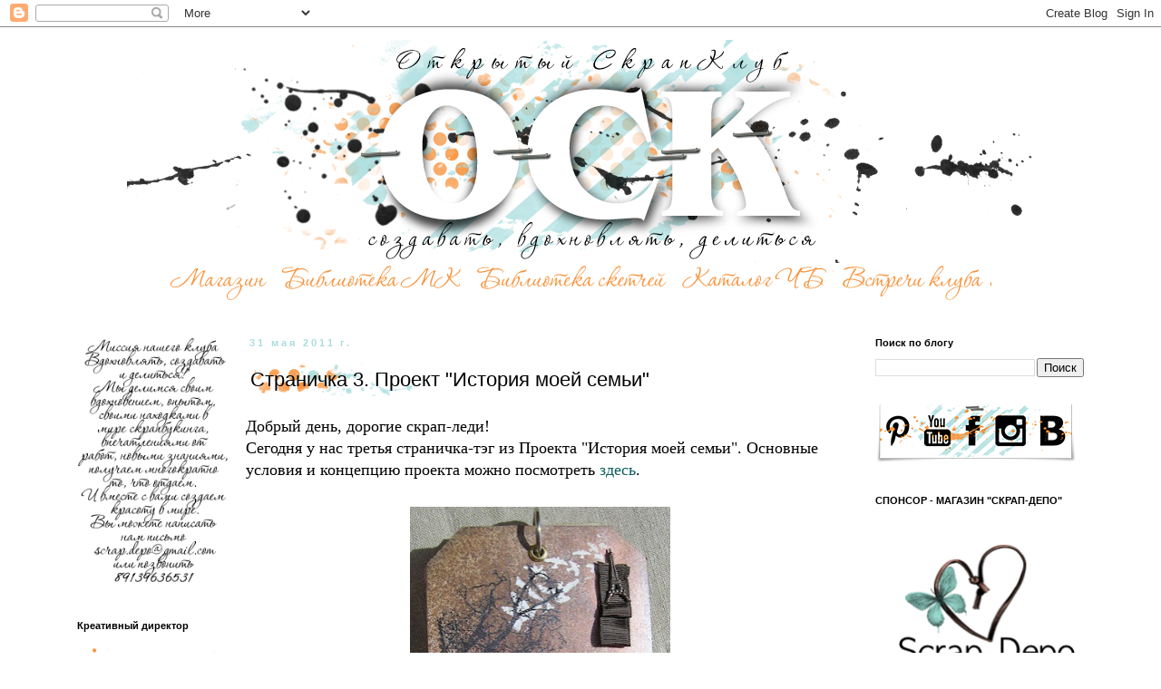

--- FILE ---
content_type: text/html; charset=UTF-8
request_url: https://omsk-scrapclub.blogspot.com/2011/05/blog-post_31.html
body_size: 24899
content:
<!DOCTYPE html>
<html class='v2' dir='ltr' xmlns='http://www.w3.org/1999/xhtml' xmlns:b='http://www.google.com/2005/gml/b' xmlns:data='http://www.google.com/2005/gml/data' xmlns:expr='http://www.google.com/2005/gml/expr'>
<head>
<link href='https://www.blogger.com/static/v1/widgets/335934321-css_bundle_v2.css' rel='stylesheet' type='text/css'/>
<meta content='width=1100' name='viewport'/>
<meta content='text/html; charset=UTF-8' http-equiv='Content-Type'/>
<meta content='blogger' name='generator'/>
<link href='https://omsk-scrapclub.blogspot.com/favicon.ico' rel='icon' type='image/x-icon'/>
<link href='https://omsk-scrapclub.blogspot.com/2011/05/blog-post_31.html' rel='canonical'/>
<link rel="alternate" type="application/atom+xml" title="Открытый скрап-клуб - Atom" href="https://omsk-scrapclub.blogspot.com/feeds/posts/default" />
<link rel="alternate" type="application/rss+xml" title="Открытый скрап-клуб - RSS" href="https://omsk-scrapclub.blogspot.com/feeds/posts/default?alt=rss" />
<link rel="service.post" type="application/atom+xml" title="Открытый скрап-клуб - Atom" href="https://www.blogger.com/feeds/6779239821754815770/posts/default" />

<link rel="alternate" type="application/atom+xml" title="Открытый скрап-клуб - Atom" href="https://omsk-scrapclub.blogspot.com/feeds/3029255623622450496/comments/default" />
<!--Can't find substitution for tag [blog.ieCssRetrofitLinks]-->
<link href='https://blogger.googleusercontent.com/img/b/R29vZ2xl/AVvXsEj-LOyP4WZPEJTSFVMWCeL1Xuxy9AeMCckR_zJyymG5FmE63xvkXLxo_2QnbR_GYYygIDn39qoHZpr8RYwDxUkxzj7NjRq9-16beDK1hIALfFWKzVnevxVqxMB8cH5B2EeCBbq8YYYpueAg/s400/P5192067.JPG' rel='image_src'/>
<meta content='https://omsk-scrapclub.blogspot.com/2011/05/blog-post_31.html' property='og:url'/>
<meta content='Страничка 3. Проект &quot;История моей семьи&quot;' property='og:title'/>
<meta content='скрапбукинг, мастер классы, ручная работа' property='og:description'/>
<meta content='https://blogger.googleusercontent.com/img/b/R29vZ2xl/AVvXsEj-LOyP4WZPEJTSFVMWCeL1Xuxy9AeMCckR_zJyymG5FmE63xvkXLxo_2QnbR_GYYygIDn39qoHZpr8RYwDxUkxzj7NjRq9-16beDK1hIALfFWKzVnevxVqxMB8cH5B2EeCBbq8YYYpueAg/w1200-h630-p-k-no-nu/P5192067.JPG' property='og:image'/>
<title>
Открытый скрап-клуб: Страничка 3. Проект "История моей семьи"
</title>
<style id='page-skin-1' type='text/css'><!--
/*
-----------------------------------------------
Blogger Template Style
Name:     Simple
Designer: Josh Peterson
URL:      www.noaesthetic.com
----------------------------------------------- */
/* Variable definitions
====================
<Variable name="keycolor" description="Main Color" type="color" default="#66bbdd"/>
<Group description="Page Text" selector="body">
<Variable name="body.font" description="Font" type="font"
default="normal normal 12px Arial, Tahoma, Helvetica, FreeSans, sans-serif"/>
<Variable name="body.text.color" description="Text Color" type="color" default="#222222"/>
</Group>
<Group description="Backgrounds" selector=".body-fauxcolumns-outer">
<Variable name="body.background.color" description="Outer Background" type="color" default="#66bbdd"/>
<Variable name="content.background.color" description="Main Background" type="color" default="#ffffff"/>
<Variable name="header.background.color" description="Header Background" type="color" default="transparent"/>
</Group>
<Group description="Links" selector=".main-outer">
<Variable name="link.color" description="Link Color" type="color" default="#000000"/>
<Variable name="link.visited.color" description="Visited Color" type="color" default="#888888"/>
<Variable name="link.hover.color" description="Hover Color" type="color" default="#33aaff"/>
</Group>
<Group description="Blog Title" selector=".header h1">
<Variable name="header.font" description="Font" type="font"
default="normal normal 60px Arial, Tahoma, Helvetica, FreeSans, sans-serif"/>
<Variable name="header.text.color" description="Title Color" type="color" default="#000000" />
</Group>
<Group description="Blog Description" selector=".header .description">
<Variable name="description.text.color" description="Description Color" type="color"
default="#777777" />
</Group>
<Group description="Tabs Text" selector=".tabs-inner .widget li a">
<Variable name="tabs.font" description="Font" type="font"
default="normal normal 14px Arial, Tahoma, Helvetica, FreeSans, sans-serif"/>
<Variable name="tabs.text.color" description="Text Color" type="color" default="#999999"/>
<Variable name="tabs.selected.text.color" description="Selected Color" type="color" default="#000000"/>
</Group>
<Group description="Tabs Background" selector=".tabs-outer .PageList">
<Variable name="tabs.background.color" description="Background Color" type="color" default="transparent"/>
<Variable name="tabs.selected.background.color" description="Selected Color" type="color" default="#f7eadf"/>
</Group>
/*   <Group description="Post Title1" selector="h3.post-title">
<Variable name="post.title1.font" description="Font" type="font"
default="normal normal 22px Arial, Tahoma, Helvetica, FreeSans, sans-serif"/>
<Variable name="post.header.bg1" description="Header Background" type="background"
default="transparent none repeat-x fixed top left"/>
</Group>*/
<Group description="Post Title" selector="h3.post-title">
<Variable name="post.title.font" description="Font" type="font"
default="normal normal 22px Arial, Tahoma, Helvetica, FreeSans, sans-serif"/>
<Variable name="post.title.color" description="Title Color" type="color"
default="#000000"/>
<Variable name="post.header.bg" description="Header Background" type="url"
default="none"/>
</Group>
<Group description="Post Comments" selector=".comments h4">
<Variable name="post.comment.font" description="Font" type="font"
default="normal normal 22px Arial, Tahoma, Helvetica, FreeSans, sans-serif"/>
</Group>
<Group description="Date Header" selector=".date-header">
<Variable name="date.header.color" description="Text Color" type="color"
default="#666666"/>
<Variable name="date.header.background.color" description="Background Color" type="color"
default="transparent"/>
</Group>
<Group description="Post Footer" selector=".post-footer">
<Variable name="post.footer.text.color" description="Text Color" type="color" default="#666666"/>
<Variable name="post.footer.background.color" description="Background Color" type="color"
default="#f7eadf"/>
<Variable name="post.footer.bg" description="Header Background" type="url"
default="none"/>
<Variable name="post.footer.border.color" description="Shadow Color" type="color" default="#eeeeee"/>
</Group>
<Group description="Gadgets" selector="h2">
<Variable name="widget.title.font" description="Title Font" type="font"
default="normal bold 11px Arial, Tahoma, Helvetica, FreeSans, sans-serif"/>
<Variable name="widget.title.text.color" description="Title Color" type="color" default="#000000"/>
<Variable name="widget.alternate.text.color" description="Alternate Color" type="color" default="#999999"/>
</Group>
<Group description="Images" selector=".main-inner">
<Variable name="image.background.color" description="Background Color" type="color" default="#ffffff"/>
<Variable name="image.border.color" description="Border Color" type="color" default="#eeeeee"/>
<Variable name="image.text.color" description="Caption Text Color" type="color" default="#666666"/>
</Group>
<Group description="Accents" selector=".content-inner">
<Variable name="body.rule.color" description="Separator Line Color" type="color" default="#eeeeee"/>
<Variable name="tabs.border.color" description="Tabs Border Color" type="color" default="transparent"/>
</Group>
<Variable name="body.background" description="Body Background" type="background"
color="#ffffff" default="$(color) none repeat scroll top left"/>
<Variable name="body.background.override" description="Body Background Override" type="string" default=""/>
<Variable name="body.background.gradient.cap" description="Body Gradient Cap" type="url"
default="url(//www.blogblog.com/1kt/simple/gradients_light.png)"/>
<Variable name="body.background.gradient.tile" description="Body Gradient Tile" type="url"
default="url(//www.blogblog.com/1kt/simple/body_gradient_tile_light.png)"/>
<Variable name="content.background.color.selector" description="Content Background Color Selector" type="string" default=".content-inner"/>
<Variable name="content.padding" description="Content Padding" type="length" default="10px"/>
<Variable name="content.padding.horizontal" description="Content Horizontal Padding" type="length" default="10px"/>
<Variable name="content.shadow.spread" description="Content Shadow Spread" type="length" default="40px"/>
<Variable name="content.shadow.spread.webkit" description="Content Shadow Spread (WebKit)" type="length" default="5px"/>
<Variable name="content.shadow.spread.ie" description="Content Shadow Spread (IE)" type="length" default="10px"/>
<Variable name="main.border.width" description="Main Border Width" type="length" default="0"/>
<Variable name="header.background.gradient" description="Header Gradient" type="url" default="none"/>
<Variable name="header.shadow.offset.left" description="Header Shadow Offset Left" type="length" default="-1px"/>
<Variable name="header.shadow.offset.top" description="Header Shadow Offset Top" type="length" default="-1px"/>
<Variable name="header.shadow.spread" description="Header Shadow Spread" type="length" default="1px"/>
<Variable name="header.padding" description="Header Padding" type="length" default="30px"/>
<Variable name="header.border.size" description="Header Border Size" type="length" default="1px"/>
<Variable name="header.bottom.border.size" description="Header Bottom Border Size" type="length" default="1px"/>
<Variable name="header.border.horizontalsize" description="Header Horizontal Border Size" type="length" default="0"/>
<Variable name="description.text.size" description="Description Text Size" type="string" default="140%"/>
<Variable name="tabs.margin.top" description="Tabs Margin Top" type="length" default="0" />
<Variable name="tabs.margin.side" description="Tabs Side Margin" type="length" default="30px" />
<Variable name="tabs.background.gradient" description="Tabs Background Gradient" type="url"
default="url(//www.blogblog.com/1kt/simple/gradients_light.png)"/>
<Variable name="tabs.border.width" description="Tabs Border Width" type="length" default="1px"/>
<Variable name="tabs.bevel.border.width" description="Tabs Bevel Border Width" type="length" default="1px"/>
<Variable name="date.header.padding" description="Date Header Padding" type="string" default="inherit"/>
<Variable name="date.header.letterspacing" description="Date Header Letter Spacing" type="string" default="inherit"/>
<Variable name="date.header.margin" description="Date Header Margin" type="string" default="inherit"/>
<Variable name="post.margin.bottom" description="Post Bottom Margin" type="length" default="25px"/>
<Variable name="image.border.small.size" description="Image Border Small Size" type="length" default="2px"/>
<Variable name="image.border.large.size" description="Image Border Large Size" type="length" default="5px"/>
<Variable name="page.width.selector" description="Page Width Selector" type="string" default=".region-inner"/>
<Variable name="page.width" description="Page Width" type="string" default="auto"/>
<Variable name="main.section.margin" description="Main Section Margin" type="length" default="15px"/>
<Variable name="main.padding" description="Main Padding" type="length" default="15px"/>
<Variable name="main.padding.top" description="Main Padding Top" type="length" default="30px"/>
<Variable name="main.padding.bottom" description="Main Padding Bottom" type="length" default="30px"/>
<Variable name="paging.background"
color="#ffffff"
description="Background of blog paging area" type="background"
default="transparent none no-repeat scroll top center"/>
<Variable name="footer.bevel" description="Bevel border length of footer" type="length" default="0"/>
<Variable name="mobile.background.overlay" description="Mobile Background Overlay" type="string"
default="transparent none repeat scroll top left"/>
<Variable name="mobile.background.size" description="Mobile Background Size" type="string" default="auto"/>
<Variable name="mobile.button.color" description="Mobile Button Color" type="color" default="#ffffff" />
<Variable name="startSide" description="Side where text starts in blog language" type="automatic" default="left"/>
<Variable name="endSide" description="Side where text ends in blog language" type="automatic" default="right"/>
*/
/* Content
----------------------------------------------- */
body {
font: normal normal 12px 'Trebuchet MS', Trebuchet, Verdana, sans-serif;
color: #666666;
background: #ffffff none repeat scroll top left;
padding: 0 0 0 0;
}
html body .region-inner {
min-width: 0;
max-width: 100%;
width: auto;
}
a:link {
text-decoration:none;
color: #0f5f61;
}
a:visited {
text-decoration:none;
color: #888888;
}
a:hover {
text-decoration:underline;
color: #f7933c;
}
.body-fauxcolumn-outer .fauxcolumn-inner {
background: transparent none repeat scroll top left;
_background-image: none;
}
.body-fauxcolumn-outer .cap-top {
position: absolute;
z-index: 1;
height: 400px;
width: 100%;
background: #ffffff none repeat scroll top left;
}
.body-fauxcolumn-outer .cap-top .cap-left {
width: 100%;
background: transparent none repeat-x scroll top left;
_background-image: none;
}
.content-outer {
-moz-box-shadow: 0 0 0 rgba(0, 0, 0, .15);
-webkit-box-shadow: 0 0 0 rgba(0, 0, 0, .15);
-goog-ms-box-shadow: 0 0 0 #333333;
box-shadow: 0 0 0 rgba(0, 0, 0, .15);
margin-bottom: 1px;
}
.content-inner {
padding: 10px 40px;
}
.content-inner {
background-color: #ffffff;
}
/* Header
----------------------------------------------- */
.header-outer {
background: transparent none repeat-x scroll 0 -400px;
_background-image: none;
}
.Header h1 {
font: normal normal 40px 'Trebuchet MS',Trebuchet,Verdana,sans-serif;
color: #000000;
text-shadow: 0 0 0 rgba(0, 0, 0, .2);
}
.Header h1 a {
color: #000000;
}
.Header .description {
font-size: 18px;
color: #000000;
}
.header-inner .Header .titlewrapper {
padding: 22px 0;
}
.header-inner .Header .descriptionwrapper {
padding: 0 0;
}
/* Tabs
----------------------------------------------- */
.tabs-inner .section:first-child {
border-top: 0 solid #dddddd;
}
.tabs-inner .section:first-child ul {
margin-top: -1px;
border-top: 1px solid #dddddd;
border-left: 1px solid #dddddd;
border-right: 1px solid #dddddd;
}
.tabs-inner .widget ul {
background: transparent none repeat-x scroll 0 -800px;
_background-image: none;
border-bottom: 1px solid #dddddd;
margin-top: 0;
margin-left: -30px;
margin-right: -30px;
}
.tabs-inner .widget li a {
display: inline-block;
padding: .6em 1em;
font: normal normal 12px 'Trebuchet MS', Trebuchet, Verdana, sans-serif;
color: #000000;
border-left: 1px solid #ffffff;
border-right: 1px solid #dddddd;
}
.tabs-inner .widget li:first-child a {
border-left: none;
}
.tabs-inner .widget li.selected a, .tabs-inner .widget li a:hover {
color: #000000;
background-color: #f7eadf;
text-decoration: none;
}
/* Columns
----------------------------------------------- */
.main-outer {
border-top: 0 solid transparent;
}
.fauxcolumn-left-outer .fauxcolumn-inner {
border-right: 1px solid transparent;
}
.fauxcolumn-right-outer .fauxcolumn-inner {
border-left: 1px solid transparent;
}
/* Headings
----------------------------------------------- */
h2 {
margin: 0 0 1em 0;
font: normal bold 11px 'Trebuchet MS',Trebuchet,Verdana,sans-serif;
color: #000000;
}
/* Widgets
----------------------------------------------- */
.widget .zippy {
color: #999999;
text-shadow: 2px 2px 1px rgba(0, 0, 0, .1);
}
.widget .popular-posts ul {
list-style: none;
}
/* Posts
----------------------------------------------- */
.date-header span {
background-color: transparent;
color: #aaddde;
padding: 0.4em;
letter-spacing: 3px;
margin: inherit;
}
.main-inner {
padding-top: 35px;
padding-bottom: 65px;
}
.main-inner .column-center-inner {
padding: 0 0;
}
.main-inner .column-center-inner .section {
margin: 0 1em;
}
.post {
margin: 0 0 45px 0;
}
h3.post-title {
font: normal normal 22px 'Trebuchet MS',Trebuchet,Verdana,sans-serif;
/*  color: #000000;*/
margin: .75em 0 0;
padding: 5px 5px;
background-repeat: no-repeat;
background-image: url(https://lh3.googleusercontent.com/blogger_img_proxy/AEn0k_t1h8Ox7vaP8WSS0fVJSWtO_gIhTYKUEAaQsIAn10poweLkTlH1JhQl8r2i9B1TGuAob-RaK_p6hlnJR18y94MHETUBUVBWmT8OtpE=s0-d);
border: 0px solid rgba(0, 0, 0, .1);
}
.comments h4 {
font: normal normal 22px 'Trebuchet 	     		MS',Trebuchet,Verdana,sans-serif;
margin: .75em 0 0;
}
.post-body {
font-size: 110%;
line-height: 1.4;
position: relative;
}
.post-body img, .post-body .tr-caption-container, .Profile img, .Image img,
.BlogList .item-thumbnail img {
padding: 2px;
background: #ffffff;
border: 0px solid #eeeeee;
-moz-box-shadow: 0px 0px 0px rgba(0, 0, 0, .1);
-webkit-box-shadow: 0px 0px 0px rgba(0, 0, 0, .1);
box-shadow: 0px 0px 0px rgba(0, 0, 0, .1);
}
.post-body img, .post-body .tr-caption-container {
padding: 5px;
}
.post-body .tr-caption-container {
color: #666666;
}
.post-body .tr-caption-container img {
padding: 0;
background: transparent;
border: none;
-moz-box-shadow: 0 0 0 rgba(0, 0, 0, .1);
-webkit-box-shadow: 0 0 0 rgba(0, 0, 0, .1);
box-shadow: 0 0 0 rgba(0, 0, 0, .1);
}
.post-header {
margin: 0 0 1.5em;
line-height: 1.6;
font-size: 90%;
}
.post-footer {
margin: 20px -2px 0;
padding: 5px 10px;
color: #666666;
background-repeat: no-repeat;
background-position: right;
background-image: url(https://lh3.googleusercontent.com/blogger_img_proxy/AEn0k_uNmDgXxeylVMIQ1XdexkjmUxg0Wm2Hq5d1oeIDkaEvR7E5VfZAOmCZZ1MRKok6B3nzI8b4RGn1FUjjEJ1XZv3DUXbjtrv8QUbkAXFBydag3co=s0-d);
/*  background-color: #f7eadf;
border-bottom: 1px solid #eeeeee;
line-height: 1.6;*/
font-size: 90%;
}
#comments .comment-author {
padding-top: 1.5em;
border-top: 1px solid transparent;
background-position: 0 1.5em;
}
#comments .comment-author:first-child {
padding-top: 0;
border-top: none;
}
.avatar-image-container {
margin: .2em 0 0;
}
#comments .avatar-image-container img {
border: 1px solid #eeeeee;
}
/* Comments
----------------------------------------------- */
.comments .comments-content .icon.blog-author {
background-repeat: no-repeat;
background-image: url([data-uri]);
}
.comments .comments-content .loadmore a {
border-top: 1px solid #999999;
border-bottom: 1px solid #999999;
}
.comments .comment-thread.inline-thread {
background-color: #f7eadf;
}
.comments .continue {
border-top: 2px solid #999999;
}
/* Accents
---------------------------------------------- */
.section-columns td.columns-cell {
border-left: 1px solid transparent;
}
.blog-pager {
background: transparent url(//www.blogblog.com/1kt/simple/paging_dot.png) repeat-x scroll top center;
}
.blog-pager-older-link, .home-link,
.blog-pager-newer-link {
background-color: #ffffff;
padding: 5px;
}
.footer-outer {
border-top: 0px dashed #bbbbbb;
}
/* Mobile
----------------------------------------------- */
body.mobile  {
background-size: auto;
}
.mobile .body-fauxcolumn-outer {
background: transparent none repeat scroll top left;
}
.mobile .body-fauxcolumn-outer .cap-top {
background-size: 100% auto;
}
.mobile .content-outer {
-webkit-box-shadow: 0 0 3px rgba(0, 0, 0, .15);
box-shadow: 0 0 3px rgba(0, 0, 0, .15);
}
body.mobile .AdSense {
margin: 0 -0;
}
.mobile .tabs-inner .widget ul {
margin-left: 0;
margin-right: 0;
}
.mobile .post {
margin: 0;
}
.mobile .main-inner .column-center-inner .section {
margin: 0;
}
.mobile .date-header span {
padding: 0.1em 10px;
margin: 0 -10px;
}
.mobile h3.post-title {
margin: 0;
}
.mobile .blog-pager {
background: transparent none no-repeat scroll top center;
}
.mobile .footer-outer {
border-top: none;
}
.mobile .main-inner, .mobile .footer-inner {
background-color: #ffffff;
}
.mobile-index-contents {
color: #666666;
}
.mobile-link-button {
background-color: #0f5f61;
}
.mobile-link-button a:link, .mobile-link-button a:visited {
color: #ffffff;
}
.mobile .tabs-inner .section:first-child {
border-top: none;
}
.mobile .tabs-inner .PageList .widget-content {
background-color: #f7eadf;
color: #000000;
border-top: 1px solid #dddddd;
border-bottom: 1px solid #dddddd;
}
.mobile .tabs-inner .PageList .widget-content .pagelist-arrow {
border-left: 1px solid #dddddd;
}

--></style>
<style id='template-skin-1' type='text/css'><!--
body {
min-width: 1250px;
}
.content-outer, .content-fauxcolumn-outer, .region-inner {
min-width: 1250px;
max-width: 1250px;
_width: 1250px;
}
.main-inner .columns {
padding-left: 200px;
padding-right: 290px;
}
.main-inner .fauxcolumn-center-outer {
left: 200px;
right: 290px;
/* IE6 does not respect left and right together */
_width: expression(this.parentNode.offsetWidth -
parseInt("200px") -
parseInt("290px") + 'px');
}
.main-inner .fauxcolumn-left-outer {
width: 200px;
}
.main-inner .fauxcolumn-right-outer {
width: 290px;
}
.main-inner .column-left-outer {
width: 200px;
right: 100%;
margin-left: -200px;
}
.main-inner .column-right-outer {
width: 290px;
margin-right: -290px;
}
#layout {
min-width: 0;
}
#layout .content-outer {
min-width: 0;
width: 800px;
}
#layout .region-inner {
min-width: 0;
width: auto;
}
--></style>
<link href='https://www.blogger.com/dyn-css/authorization.css?targetBlogID=6779239821754815770&amp;zx=53f1b8d3-32c0-4aa8-b6ff-9691616cb53d' media='none' onload='if(media!=&#39;all&#39;)media=&#39;all&#39;' rel='stylesheet'/><noscript><link href='https://www.blogger.com/dyn-css/authorization.css?targetBlogID=6779239821754815770&amp;zx=53f1b8d3-32c0-4aa8-b6ff-9691616cb53d' rel='stylesheet'/></noscript>
<meta name='google-adsense-platform-account' content='ca-host-pub-1556223355139109'/>
<meta name='google-adsense-platform-domain' content='blogspot.com'/>

</head>
<body class='loading'>
<div class='navbar section' id='navbar'><div class='widget Navbar' data-version='1' id='Navbar1'><script type="text/javascript">
    function setAttributeOnload(object, attribute, val) {
      if(window.addEventListener) {
        window.addEventListener('load',
          function(){ object[attribute] = val; }, false);
      } else {
        window.attachEvent('onload', function(){ object[attribute] = val; });
      }
    }
  </script>
<div id="navbar-iframe-container"></div>
<script type="text/javascript" src="https://apis.google.com/js/platform.js"></script>
<script type="text/javascript">
      gapi.load("gapi.iframes:gapi.iframes.style.bubble", function() {
        if (gapi.iframes && gapi.iframes.getContext) {
          gapi.iframes.getContext().openChild({
              url: 'https://www.blogger.com/navbar/6779239821754815770?po\x3d3029255623622450496\x26origin\x3dhttps://omsk-scrapclub.blogspot.com',
              where: document.getElementById("navbar-iframe-container"),
              id: "navbar-iframe"
          });
        }
      });
    </script><script type="text/javascript">
(function() {
var script = document.createElement('script');
script.type = 'text/javascript';
script.src = '//pagead2.googlesyndication.com/pagead/js/google_top_exp.js';
var head = document.getElementsByTagName('head')[0];
if (head) {
head.appendChild(script);
}})();
</script>
</div></div>
<div class='body-fauxcolumns'>
<div class='fauxcolumn-outer body-fauxcolumn-outer'>
<div class='cap-top'>
<div class='cap-left'></div>
<div class='cap-right'></div>
</div>
<div class='fauxborder-left'>
<div class='fauxborder-right'></div>
<div class='fauxcolumn-inner'>
</div>
</div>
<div class='cap-bottom'>
<div class='cap-left'></div>
<div class='cap-right'></div>
</div>
</div>
</div>
<div class='content'>
<div class='content-fauxcolumns'>
<div class='fauxcolumn-outer content-fauxcolumn-outer'>
<div class='cap-top'>
<div class='cap-left'></div>
<div class='cap-right'></div>
</div>
<div class='fauxborder-left'>
<div class='fauxborder-right'></div>
<div class='fauxcolumn-inner'>
</div>
</div>
<div class='cap-bottom'>
<div class='cap-left'></div>
<div class='cap-right'></div>
</div>
</div>
</div>
<div class='content-outer'>
<div class='content-cap-top cap-top'>
<div class='cap-left'></div>
<div class='cap-right'></div>
</div>
<div class='fauxborder-left content-fauxborder-left'>
<div class='fauxborder-right content-fauxborder-right'></div>
<div class='content-inner'>
<header>
<div class='header-outer'>
<div class='header-cap-top cap-top'>
<div class='cap-left'></div>
<div class='cap-right'></div>
</div>
<div class='fauxborder-left header-fauxborder-left'>
<div class='fauxborder-right header-fauxborder-right'></div>
<div class='region-inner header-inner'>
<div class='header section' id='header'><div class='widget Header' data-version='1' id='Header1'>
<div align='center' id='header-inner'>
<a href='https://omsk-scrapclub.blogspot.com/' style='display: block'>
<img alt="Открытый скрап-клуб" height="250px; " id="Header1_headerimg" src="https://lh3.googleusercontent.com/blogger_img_proxy/AEn0k_sHaGjIWbRMROYMP2VowaXiYaWywiip2ORJAYYm8-om7JgTPIyxK2VVv4agfP7NmfUJKKP8Lx81-DVk1PbnUhHhhn7F4qHGnVJu8uHAMWU8AA=s0-d" style="display: block" width="1000px; ">
</a>
</div>
</div></div>
</div>
</div>
<div class='header-cap-bottom cap-bottom'>
<div class='cap-left'></div>
<div class='cap-right'></div>
</div>
</div>
</header>
<div class='tabs-outer'>
<div class='tabs-cap-top cap-top'>
<div class='cap-left'></div>
<div class='cap-right'></div>
</div>
<div class='fauxborder-left tabs-fauxborder-left'>
<div class='fauxborder-right tabs-fauxborder-right'></div>
<div class='region-inner tabs-inner'>
<div class='tabs section' id='crosscol'><div class='widget HTML' data-version='1' id='HTML6'>
<div class='widget-content'>
<center><a href="https://www.scrap-depo.ru/" target="_blank"><img src="https://lh3.googleusercontent.com/blogger_img_proxy/AEn0k_vg2ygzRgT_PIeKeHso6_RY0zxBTCE1e7o-5DNLo5QqEGgRor5N_tDikTXJ4bzdDkKTmdPpMEDySBfXRqNV2Lm1W1wHs3FwSEk409IgEbwG=s0-d" /></a><a href="http://omsk-scrapclub.blogspot.ru/search/label/%D0%91%D0%B8%D0%B1%D0%BB%D0%B8%D0%BE%D1%82%D0%B5%D0%BA%D0%B0%20%D0%9C%D0%9A"><img src="https://lh3.googleusercontent.com/blogger_img_proxy/AEn0k_tPzCtS7dDNhCWBaRpiz-c2uvFttK_DPMuqmwggp_GsM87JuzPmt_ULzrUGz3W8G943ZOQFDLdxN5z-FxAS-O53xqF5teuZ3eM-MILws1oP0Ms=s0-d" /></a><a href="http://omsk-scrapclub.blogspot.ru/search/label/%D0%91%D0%B8%D0%B1%D0%BB%D0%B8%D0%BE%D1%82%D0%B5%D0%BA%D0%B0%20%D1%81%D0%BA%D0%B5%D1%82%D1%87%D0%B5%D0%B9"><img src="https://lh3.googleusercontent.com/blogger_img_proxy/AEn0k_vwDBVgePkf7TOJqt5MN0bdGv_NlAOfgTGAlmzPRaqs5SuvjNV_kaeyVkCJADU14XDN2xlMabO3vrd95y1ejJ6vvV87r3lTbnOKoEW4qRZTJA=s0-d" /></a><a href="http://omsk-scrapclub.blogspot.ru/p/blog-page_12.html"><img src="https://lh3.googleusercontent.com/blogger_img_proxy/AEn0k_s7wajcbcq7XbRlCZR5PkmvqvCUdKM14PASpEp6jAZ-EwBj8V2dDAguRohoof_sctnYGfWYKcZ5zMwsVBaW4zWGFqTzLiZaI1bNa3W752-yTrQ=s0-d" /></a><a href="http://omsk-scrapclub.blogspot.ru/search/label/%D0%A0%D0%B5%D0%B0%D0%BB%D1%8C%D0%BD%D1%8B%D0%B5%20%D0%B2%D1%81%D1%82%D1%80%D0%B5%D1%87%D0%B8%20%D0%9E%D0%BC%D1%81%D0%BA%D0%BE%D0%B3%D0%BE%20%D1%81%D0%BA%D1%80%D0%B0%D0%BF-%D0%BA%D0%BB%D1%83%D0%B1%D0%B0"><img src="https://lh3.googleusercontent.com/blogger_img_proxy/AEn0k_v8rOzhZGBeu6dkggq9VXmG-_nl2I2BMGCiwhwekUp9at2tq_2CjO1R7ugSyBG9EGYzxW4vN2__Z_BZquRNGbvq8r6ipZCfK6dLvM9_M2Fcrw=s0-d" /></a></center>
</div>
<div class='clear'></div>
</div></div>
<div class='tabs no-items section' id='crosscol-overflow'></div>
</div>
</div>
<div class='tabs-cap-bottom cap-bottom'>
<div class='cap-left'></div>
<div class='cap-right'></div>
</div>
</div>
<div class='main-outer'>
<div class='main-cap-top cap-top'>
<div class='cap-left'></div>
<div class='cap-right'></div>
</div>
<div class='fauxborder-left main-fauxborder-left'>
<div class='fauxborder-right main-fauxborder-right'></div>
<div class='region-inner main-inner'>
<div class='columns fauxcolumns'>
<div class='fauxcolumn-outer fauxcolumn-center-outer'>
<div class='cap-top'>
<div class='cap-left'></div>
<div class='cap-right'></div>
</div>
<div class='fauxborder-left'>
<div class='fauxborder-right'></div>
<div class='fauxcolumn-inner'>
</div>
</div>
<div class='cap-bottom'>
<div class='cap-left'></div>
<div class='cap-right'></div>
</div>
</div>
<div class='fauxcolumn-outer fauxcolumn-left-outer'>
<div class='cap-top'>
<div class='cap-left'></div>
<div class='cap-right'></div>
</div>
<div class='fauxborder-left'>
<div class='fauxborder-right'></div>
<div class='fauxcolumn-inner'>
</div>
</div>
<div class='cap-bottom'>
<div class='cap-left'></div>
<div class='cap-right'></div>
</div>
</div>
<div class='fauxcolumn-outer fauxcolumn-right-outer'>
<div class='cap-top'>
<div class='cap-left'></div>
<div class='cap-right'></div>
</div>
<div class='fauxborder-left'>
<div class='fauxborder-right'></div>
<div class='fauxcolumn-inner'>
</div>
</div>
<div class='cap-bottom'>
<div class='cap-left'></div>
<div class='cap-right'></div>
</div>
</div>
<!-- corrects IE6 width calculation -->
<div class='columns-inner'>
<div class='column-center-outer'>
<div class='column-center-inner'>
<div class='main section' id='main'><div class='widget Blog' data-version='1' id='Blog1'>
<div class='blog-posts hfeed'>
<!--Can't find substitution for tag [defaultAdStart]-->

                                        <div class="date-outer">
                                      
<h2 class='date-header'>
<span>
31 мая 2011&#8239;г.
</span>
</h2>

                                        <div class="date-posts">
                                      
<div class='post-outer'>
<div class='post hentry' itemprop='blogPost' itemscope='itemscope' itemtype='http://schema.org/BlogPosting'>
<meta content='https://blogger.googleusercontent.com/img/b/R29vZ2xl/AVvXsEj-LOyP4WZPEJTSFVMWCeL1Xuxy9AeMCckR_zJyymG5FmE63xvkXLxo_2QnbR_GYYygIDn39qoHZpr8RYwDxUkxzj7NjRq9-16beDK1hIALfFWKzVnevxVqxMB8cH5B2EeCBbq8YYYpueAg/s400/P5192067.JPG' itemprop='image_url'/>
<meta content='6779239821754815770' itemprop='blogId'/>
<meta content='3029255623622450496' itemprop='postId'/>
<a name='3029255623622450496'></a>
<h3 class='post-title entry-title' itemprop='name'>
Страничка 3. Проект "История моей семьи"
</h3>
<div class='post-header'>
<div class='post-header-line-1'></div>
</div>
<div class='post-body entry-content' id='post-body-3029255623622450496' itemprop='description articleBody'>
<div dir="ltr" style="text-align: left;" trbidi="on">
<div class="separator" style="clear: both; text-align: left;">
Добрый день, дорогие скрап-леди!</div>
<div class="separator" style="clear: both; text-align: left;">
Сегодня у нас третья страничка-тэг из Проекта "История моей семьи". Основные условия и концепцию проекта можно посмотреть <a href="http://omsk-scrapclub.blogspot.com/2011/05/c.html">здесь</a>.</div>
<div class="separator" style="clear: both; text-align: left;">
<br /></div>
<div class="separator" style="clear: both; text-align: center;">
<a href="https://blogger.googleusercontent.com/img/b/R29vZ2xl/AVvXsEj-LOyP4WZPEJTSFVMWCeL1Xuxy9AeMCckR_zJyymG5FmE63xvkXLxo_2QnbR_GYYygIDn39qoHZpr8RYwDxUkxzj7NjRq9-16beDK1hIALfFWKzVnevxVqxMB8cH5B2EeCBbq8YYYpueAg/s1600/P5192067.JPG" imageanchor="1" style="margin-left: 1em; margin-right: 1em;"><img border="0" height="400" src="https://blogger.googleusercontent.com/img/b/R29vZ2xl/AVvXsEj-LOyP4WZPEJTSFVMWCeL1Xuxy9AeMCckR_zJyymG5FmE63xvkXLxo_2QnbR_GYYygIDn39qoHZpr8RYwDxUkxzj7NjRq9-16beDK1hIALfFWKzVnevxVqxMB8cH5B2EeCBbq8YYYpueAg/s400/P5192067.JPG" width="287" /></a></div>
<b>Техники для Странички 3:</b><br />
<br />
<ul style="text-align: left;">
<li>фон из брызг 2-3 цветов и градиентных переходов</li>
<li>2 штампа на фоне, один из которых сделан с помощью горячего эмбоссинга (один штамп должен располагаться частично или полностью) поверх другого</li>
</ul>
<br />
<br />
<b>Обязательные элементы:</b><br />
<br />
<ul style="text-align: left;">
<li>бант из ленточки</li>
<li>металлическое украшение</li>
<li>"табличка" - при желании из нее можно сделать маленький кармашек.</li>
</ul>
<br />
<br />
Свои работы можно разместить в галерее <a href="//www.blogger.com/"><span id="goog_1340746688"></span>Страничка 3<span id="goog_1340746689"></span></a>.<br />
<br /></div>
<div style='clear: both;'></div>
</div>
<div class='post-footer'>
<div class='post-footer-line post-footer-line-1'>
<span class='post-author vcard'>
Автор:
<span class='fn' itemprop='author' itemscope='itemscope' itemtype='http://schema.org/Person'>
<meta content='https://www.blogger.com/profile/02214244625370448557' itemprop='url'/>
<a class='g-profile' href='https://www.blogger.com/profile/02214244625370448557' rel='author' title='author profile'>
<span itemprop='name'>
Elena Potemkina
</span>
</a>
</span>
</span>
<span class='post-timestamp'>
на
<meta content='https://omsk-scrapclub.blogspot.com/2011/05/blog-post_31.html' itemprop='url'/>
<a class='timestamp-link' href='https://omsk-scrapclub.blogspot.com/2011/05/blog-post_31.html' rel='bookmark' title='permanent link'>
<abbr class='published' itemprop='datePublished' title='2011-05-31T06:24:00+07:00'>
06:24
</abbr>
</a>
</span>
<span class='post-comment-link'>
</span>
<span class='post-icons'>
<span class='item-action'>
<a href='https://www.blogger.com/email-post/6779239821754815770/3029255623622450496' title='Отправить сообщение по электронной почте'>
<img alt='' class='icon-action' height='13' src='//img1.blogblog.com/img/icon18_email.gif' width='18'/>
</a>
</span>
<span class='item-control blog-admin pid-1891269887'>
<a href='https://www.blogger.com/post-edit.g?blogID=6779239821754815770&postID=3029255623622450496&from=pencil' title='Изменить сообщение'>
<img alt='' class='icon-action' height='18' src='//img2.blogblog.com/img/icon18_edit_allbkg.gif' width='18'/>
</a>
</span>
</span>
<div class='post-share-buttons goog-inline-block'>
<a class='goog-inline-block share-button sb-email' href='https://www.blogger.com/share-post.g?blogID=6779239821754815770&postID=3029255623622450496&target=email' target='_blank' title='Отправить по электронной почте'>
<span class='share-button-link-text'>
Отправить по электронной почте
</span>
</a>
<a class='goog-inline-block share-button sb-blog' href='https://www.blogger.com/share-post.g?blogID=6779239821754815770&postID=3029255623622450496&target=blog' onclick='window.open(this.href, "_blank", "height=270,width=475"); return false;' target='_blank' title='Написать об этом в блоге'>
<span class='share-button-link-text'>
Написать об этом в блоге
</span>
</a>
<a class='goog-inline-block share-button sb-twitter' href='https://www.blogger.com/share-post.g?blogID=6779239821754815770&postID=3029255623622450496&target=twitter' target='_blank' title='Поделиться в X'>
<span class='share-button-link-text'>
Поделиться в X
</span>
</a>
<a class='goog-inline-block share-button sb-facebook' href='https://www.blogger.com/share-post.g?blogID=6779239821754815770&postID=3029255623622450496&target=facebook' onclick='window.open(this.href, "_blank", "height=430,width=640"); return false;' target='_blank' title='Опубликовать в Facebook'>
<span class='share-button-link-text'>
Опубликовать в Facebook
</span>
</a>
<a class='goog-inline-block share-button sb-pinterest' href='https://www.blogger.com/share-post.g?blogID=6779239821754815770&postID=3029255623622450496&target=pinterest' target='_blank' title='Поделиться в Pinterest'>
<span class='share-button-link-text'>
Поделиться в Pinterest
</span>
</a>
</div>
<span class='post-backlinks post-comment-link'>
</span>
</div>
<div class='post-footer-line post-footer-line-2'>
<span class='post-labels'>
Ярлыки:
<a href='https://omsk-scrapclub.blogspot.com/search/label/%D0%9E%D0%B1%D0%B7%D0%BE%D1%80%D1%8B%20%D1%87%D0%B5%D0%BB%D0%BB%D0%B5%D0%BD%D0%B4%D0%B6-%D0%B1%D0%BB%D0%BE%D0%B3%D0%BE%D0%B2' rel='tag'>
Обзоры челлендж-блогов
</a>

                                              ,
                                            
<a href='https://omsk-scrapclub.blogspot.com/search/label/%D0%9F%D1%80%D0%BE%D0%B5%D0%BA%D1%82%20%22%D0%9E%D1%81%D0%BE%D0%B1%D0%B5%D0%BD%D0%BD%D0%BE%D1%81%D1%82%D0%B8%20%D0%BD%D0%B0%D1%86%D0%B8%D0%BE%D0%BD%D0%B0%D0%BB%D1%8C%D0%BD%D0%BE%D0%B3%D0%BE%20%D1%81%D0%BA%D1%80%D0%B0%D0%BF%D0%B1%D1%83%D0%BA%D0%B8%D0%BD%D0%B3%D0%B0%22' rel='tag'>
Проект &quot;Особенности национального скрапбукинга&quot;
</a>

                                              ,
                                            
<a href='https://omsk-scrapclub.blogspot.com/search/label/%D0%A1%D0%BE%D0%B2%D0%BC%D0%B5%D1%81%D1%82%D0%BD%D1%8B%D0%B5%20%D0%BF%D1%80%D0%BE%D0%B5%D0%BA%D1%82%D1%8B' rel='tag'>
Совместные проекты
</a>
</span>
</div>
<div class='post-footer-line post-footer-line-3'>
<span class='post-location'>
</span>
</div>
</div>
</div>
<div class='comments' id='comments'>
<a name='comments'></a>
<h4>
1 комментарий
                                    :
                                  </h4>
<div class='comments-content'>
<script async='async' src='' type='text/javascript'></script>
<script type='text/javascript'>
                                  (function() {
                                    var items = null;
                                    var msgs = null;
                                    var config = {};
                                    // <![CDATA[
                                    var cursor = null;
                                    if (items && items.length > 0) {
                                      cursor = parseInt(items[items.length - 1].timestamp) + 1;
                                    }
                                    var bodyFromEntry = function(entry) {
                                      if (entry.gd$extendedProperty) {
                                        for (var k in entry.gd$extendedProperty) {
                                          if (entry.gd$extendedProperty[k].name == 'blogger.contentRemoved') {
                                            return '<span class="deleted-comment">' + entry.content.$t + '</span>';
                                          }
                                        }
                                      }
                                      return entry.content.$t;
                                    }
                                    var parse = function(data) {
                                      cursor = null;
                                      var comments = [];
                                      if (data && data.feed && data.feed.entry) {
                                        for (var i = 0, entry; entry = data.feed.entry[i]; i++) {
                                          var comment = {};
                                          // comment ID, parsed out of the original id format
                                          var id = /blog-(\d+).post-(\d+)/.exec(entry.id.$t);
                                          comment.id = id ? id[2] : null;
                                          comment.body = bodyFromEntry(entry);
                                          comment.timestamp = Date.parse(entry.published.$t) + '';
                                          if (entry.author && entry.author.constructor === Array) {
                                            var auth = entry.author[0];
                                            if (auth) {
                                              comment.author = {
                                                name: (auth.name ? auth.name.$t : undefined),
                                                profileUrl: (auth.uri ? auth.uri.$t : undefined),
                                                avatarUrl: (auth.gd$image ? auth.gd$image.src : undefined)
                                              };
                                            }
                                          }
                                          if (entry.link) {
                                            if (entry.link[2]) {
                                              comment.link = comment.permalink = entry.link[2].href;
                                            }
                                            if (entry.link[3]) {
                                              var pid = /.*comments\/default\/(\d+)\?.*/.exec(entry.link[3].href);
                                              if (pid && pid[1]) {
                                                comment.parentId = pid[1];
                                              }
                                            }
                                          }
                                          comment.deleteclass = 'item-control blog-admin';
                                          if (entry.gd$extendedProperty) {
                                            for (var k in entry.gd$extendedProperty) {
                                              if (entry.gd$extendedProperty[k].name == 'blogger.itemClass') {
                                                comment.deleteclass += ' ' + entry.gd$extendedProperty[k].value;
                                              } else if (entry.gd$extendedProperty[k].name == 'blogger.displayTime') {
                                                comment.displayTime = entry.gd$extendedProperty[k].value;
                                              }
                                            }
                                          }
                                          comments.push(comment);
                                        }
                                      }
                                      return comments;
                                    };
                                    var paginator = function(callback) {
                                      if (hasMore()) {
                                        var url = config.feed + '?alt=json&v=2&orderby=published&reverse=false&max-results=50';
                                        if (cursor) {
                                          url += '&published-min=' + new Date(cursor).toISOString();
                                        }
                                        window.bloggercomments = function(data) {
                                          var parsed = parse(data);
                                          cursor = parsed.length < 50 ? null
                                          : parseInt(parsed[parsed.length - 1].timestamp) + 1
                                          callback(parsed);
                                          window.bloggercomments = null;
                                        }
                                        url += '&callback=bloggercomments';
                                        var script = document.createElement('script');
                                        script.type = 'text/javascript';
                                        script.src = url;
                                        document.getElementsByTagName('head')[0].appendChild(script);
                                      }
                                    };
                                    var hasMore = function() {
                                      return !!cursor;
                                    };
                                    var getMeta = function(key, comment) {
                                      if ('iswriter' == key) {
                                        var matches = !!comment.author
                                        && comment.author.name == config.authorName
                                        && comment.author.profileUrl == config.authorUrl;
                                        return matches ? 'true' : '';
                                      } else if ('deletelink' == key) {
                                        return config.baseUri + '/delete-comment.g?blogID='
                                        + config.blogId + '&postID=' + comment.id;
                                      } else if ('deleteclass' == key) {
                                        return comment.deleteclass;
                                      }
                                      return '';
                                    };
                                    var replybox = null;
                                    var replyUrlParts = null;
                                    var replyParent = undefined;
                                    var onReply = function(commentId, domId) {
                                      if (replybox == null) {
                                        // lazily cache replybox, and adjust to suit this style:
                                        replybox = document.getElementById('comment-editor');
                                        if (replybox != null) {
                                          replybox.height = '250px';
                                          replybox.style.display = 'block';
                                          replyUrlParts = replybox.src.split('#');
                                        }
                                      }
                                      if (replybox && (commentId !== replyParent)) {
                                        document.getElementById(domId).insertBefore(replybox, null);
                                        replybox.src = replyUrlParts[0]
                                        + (commentId ? '&parentID=' + commentId : '')
                                        + '#' + replyUrlParts[1];
                                        replyParent = commentId;
                                      }
                                    };
                                    var hash = (window.location.hash || '#').substring(1);
                                    var startThread, targetComment;
                                    if (/^comment-form_/.test(hash)) {
                                      startThread = hash.substring('comment-form_'.length);
                                    } else if (/^c[0-9]+$/.test(hash)) {
                                      targetComment = hash.substring(1);
                                    }
                                    // Configure commenting API:
                                    var configJso = {
                                      'maxDepth': config.maxThreadDepth
                                    };
                                    var provider = {
                                      'id': config.postId,
                                      'data': items,
                                      'loadNext': paginator,
                                      'hasMore': hasMore,
                                      'getMeta': getMeta,
                                      'onReply': onReply,
                                      'rendered': true,
                                      'initComment': targetComment,
                                      'initReplyThread': startThread,
                                      'config': configJso,
                                      'messages': msgs
                                    };
                                    var render = function() {
                                      if (window.goog && window.goog.comments) {
                                        var holder = document.getElementById('comment-holder');
                                        window.goog.comments.render(holder, provider);
                                      }
                                    };
                                    // render now, or queue to render when library loads:
                                    if (window.goog && window.goog.comments) {
                                      render();
                                    } else {
                                      window.goog = window.goog || {};
                                      window.goog.comments = window.goog.comments || {};
                                      window.goog.comments.loadQueue = window.goog.comments.loadQueue || [];
                                      window.goog.comments.loadQueue.push(render);
                                    }
                                  })();
                                  // ]]>
                                </script>
<div id='comment-holder'>
<div class="comment-thread toplevel-thread"><ol id="top-ra"><li class="comment" id="c16690212530434163"><div class="avatar-image-container"><img src="//www.blogger.com/img/blogger_logo_round_35.png" alt=""/></div><div class="comment-block"><div class="comment-header"><cite class="user"><a href="https://www.blogger.com/profile/16274438399134878720" rel="nofollow">Unknown</a></cite><span class="icon user "></span><span class="datetime secondary-text"><a rel="nofollow" href="https://omsk-scrapclub.blogspot.com/2011/05/blog-post_31.html?showComment=1469602192611#c16690212530434163">27 июля 2016&#8239;г. в 12:49</a></span></div><p class="comment-content">Все меняется и скрап получается как бы слепок того момента (т.е. своеобразное фото) - МояСемья (http://helpsoft.ru/myfamily/) - родословное древо своими руками<br><br>Дмитрий</p><span class="comment-actions secondary-text"><a class="comment-reply" target="_self" data-comment-id="16690212530434163">Ответить</a><span class="item-control blog-admin blog-admin pid-628968385"><a target="_self" href="https://www.blogger.com/comment/delete/6779239821754815770/16690212530434163">Удалить</a></span></span></div><div class="comment-replies"><div id="c16690212530434163-rt" class="comment-thread inline-thread hidden"><span class="thread-toggle thread-expanded"><span class="thread-arrow"></span><span class="thread-count"><a target="_self">Ответы</a></span></span><ol id="c16690212530434163-ra" class="thread-chrome thread-expanded"><div></div><div id="c16690212530434163-continue" class="continue"><a class="comment-reply" target="_self" data-comment-id="16690212530434163">Ответить</a></div></ol></div></div><div class="comment-replybox-single" id="c16690212530434163-ce"></div></li></ol><div id="top-continue" class="continue"><a class="comment-reply" target="_self">Добавить комментарий</a></div><div class="comment-replybox-thread" id="top-ce"></div><div class="loadmore hidden" data-post-id="3029255623622450496"><a target="_self">Ещё</a></div></div>
</div>
</div>
<p class='comment-footer'>
<div class='comment-form'>
<a name='comment-form'></a>
<p>
</p>
<a href='https://www.blogger.com/comment/frame/6779239821754815770?po=3029255623622450496&hl=ru&saa=85391&origin=https://omsk-scrapclub.blogspot.com' id='comment-editor-src'></a>
<iframe allowtransparency='true' class='blogger-iframe-colorize blogger-comment-from-post' frameborder='0' height='410' id='comment-editor' name='comment-editor' src='' width='100%'></iframe>
<!--Can't find substitution for tag [post.friendConnectJs]-->
<script src='https://www.blogger.com/static/v1/jsbin/2830521187-comment_from_post_iframe.js' type='text/javascript'></script>
<script type='text/javascript'>
                                    BLOG_CMT_createIframe('https://www.blogger.com/rpc_relay.html');
                                  </script>
</div>
</p>
<div id='backlinks-container'>
<div id='Blog1_backlinks-container'>
</div>
</div>
</div>
</div>

                                      </div></div>
                                    
<!--Can't find substitution for tag [adEnd]-->
</div>
<div class='blog-pager' id='blog-pager'>
<span id='blog-pager-newer-link'>
<a class='blog-pager-newer-link' href='https://omsk-scrapclub.blogspot.com/2011/06/1-8.html' id='Blog1_blog-pager-newer-link' title='Следующее'>
Следующее
</a>
</span>
<span id='blog-pager-older-link'>
<a class='blog-pager-older-link' href='https://omsk-scrapclub.blogspot.com/2011/05/blog-post_6722.html' id='Blog1_blog-pager-older-link' title='Предыдущее'>
Предыдущее
</a>
</span>
<a class='home-link' href='https://omsk-scrapclub.blogspot.com/'>
Главная страница
</a>
</div>
<div class='clear'></div>
<div class='post-feeds'>
<div class='feed-links'>
Подписаться на:
<a class='feed-link' href='https://omsk-scrapclub.blogspot.com/feeds/3029255623622450496/comments/default' target='_blank' type='application/atom+xml'>
Комментарии к сообщению
                                      (
                                      Atom
                                      )
                                    </a>
</div>
</div>
</div></div>
</div>
</div>
<div class='column-left-outer'>
<div class='column-left-inner'>
<aside>
<div class='sidebar section' id='sidebar-left-1'><div class='widget HTML' data-version='1' id='HTML2'>
<div class='widget-content'>
<img src="https://lh3.googleusercontent.com/blogger_img_proxy/AEn0k_uLHwAL11dF6uXQSEcNVWAz8NnOE1SVsowOnh4plBZgVbpd1Tq6dqWTEenMMnthq7X9KpFja2U44phFha65DWbLBrZFilHUoofrQqsPw8OunsY=s0-d" width="170">
</div>
<div class='clear'></div>
</div><div class='widget HTML' data-version='1' id='HTML7'>
<h2 class='title'>
Креативный директор
</h2>
<div class='widget-content'>
<a href="https://www.instagram.com/potemkina.e/"_blank"><img src="https://lh3.googleusercontent.com/blogger_img_proxy/AEn0k_tt9l2Li9RQpvKI_nGCcxj6q568VWYDzJuVFTWpvJcd5B1JliFA6S6cw3FZYRrViAX19JO7NJYARBRfxrPUbJTeLHu3i5EN6-rnpTw2JKyx2m0=s0-d"></a>
</div>
<div class='clear'></div>
</div><div class='widget HTML' data-version='1' id='HTML3'>
<h2 class='title'>
Наша команда
</h2>
<div class='widget-content'>
<a href="http://irinar2709.blogspot.ru/" target="_blank"><img src="https://blogger.googleusercontent.com/img/b/R29vZ2xl/AVvXsEicoEQm5zHg5-JW601Oesbc2wmnv-ou1_bBgdUSeo8Tkbj-tqTqt_IDp8GlnYS86z6Nk2NHIfM5FGXdLPQvaEF_tM0mh-QF5x0se7L5uk3DUGpBoea4XCY2v2jzMXJhVGVWsK4N2X4hkH4/s1600/IrinaR.png" / /></a><br /><a href="https://vk.com/id256322500" target="_blank"><img src="https://blogger.googleusercontent.com/img/b/R29vZ2xl/AVvXsEhP4Dz7gyxs5SKtCp0jzUyxxUspVw5JGsQNdXCBmd3Fzbz0HNBWIXpBB60OHVp3_Cni-al1pSCsXvIuZHyShWPimH5YFds7Vr72BdjnVxG0DhGdex4ZSwLtAMTEa3NOCNO9HepsAMXSTBw/s1600/%25D0%259E%25D0%25BB%25D1%258C%25D0%25B3%25D0%25B0%25D0%2597.png" / /></a><br /><a href="http://blazingskylena.blogspot.ru/" target="_blank"><img src="https://blogger.googleusercontent.com/img/b/R29vZ2xl/AVvXsEjXIwt1yN-f0HIQs-UgLu6pMJFwyE_L8drq80YL4HyRz8AbPldB9ZLS4gu_1t7jtrvM6cZ7hPtEJXQOhjAI06_f-Ik1AFuGkIjVGXRHVLh0ZR4qP0WleO67rFbPptJNRIOflocySz1cAW8/s1600/Lenara.png" / /></a><br />
</div>
<div class='clear'></div>
</div><div class='widget HTML' data-version='1' id='HTML8'>
<h2 class='title'>
Литературный редактор
</h2>
<div class='widget-content'>
<a href="https://www.instagram.com/scrap.handmade/" target="_blank"><img src="https://lh3.googleusercontent.com/blogger_img_proxy/AEn0k_umRujOBRm5PMO0a7b4h7upPezEtiRG-vHI8ISMwfOMXg0JMtfgyv1X8HA9DY0UWFK5wmD_XcAPPaWvasoiBSsdolntC0AavyhDqHdWOiIyFA=s0-d"></a>
</div>
<div class='clear'></div>
</div><div class='widget HTML' data-version='1' id='HTML4'>
<div class='widget-content'>
<img src="https://lh3.googleusercontent.com/blogger_img_proxy/AEn0k_v6EYeYuurlcZpkIZyHda9tdkbTdSegHYCAVTjiJ22eCxXW9YkgOKUPUGbgdKs_D_tTkWKij19G_gaXPAKR8GBX0lYHXi_0NT_bXyMsOfjpTyA=s0-d" /><br /><img src="https://lh3.googleusercontent.com/blogger_img_proxy/AEn0k_vkP3asCmlIgAJk7cR2oFTL5KaNeY1WUXwKNqDrxMhL7e6i3LeuUZX1gvTTBwvS-WbfbFW8y8RhSlIiuem1a9LQGf4oo4YcrUG9MA3Hb518Ei4=s0-d" /><br /><img src="https://lh3.googleusercontent.com/blogger_img_proxy/AEn0k_tareAzD5jtFhS2Nkp75_c8yS8QGGVjEnsuqqBMhieCCQKwXYkPYA91TPdAYe5tZhD3vi2GmKfgi0qC8nmKq3I8zZFkIrJ29JWf8tPpPi6AMfA=s0-d" /><br /><a href="http://omsk-scrapclub.blogspot.ru/"><img src="https://lh3.googleusercontent.com/blogger_img_proxy/AEn0k_tUZp7Y8Idtpqr4hT93JdS_BiQqb2o3PNmi55IHsbzu4bUWqFtPGtULDSaQg5INdV0GJqke_zaPG_rAkXyU_9cVLk845z_JGf9cdwHVDsMm45g=s0-d" /></a><br />
</div>
<div class='clear'></div>
</div><div class='widget BlogArchive' data-version='1' id='BlogArchive1'>
<h2>
Архив блога
</h2>
<div class='widget-content'>
<div id='ArchiveList'>
<div id='BlogArchive1_ArchiveList'>
<ul class='hierarchy'>
<li class='archivedate collapsed'>
<a class='toggle' href='javascript:void(0)'>
<span class='zippy'>

              &#9658;&#160;
            
</span>
</a>
<a class='post-count-link' href='https://omsk-scrapclub.blogspot.com/2019/'>
2019
</a>
<span class='post-count' dir='ltr'>
                (
                60
                )
              </span>
<ul class='hierarchy'>
<li class='archivedate collapsed'>
<a class='toggle' href='javascript:void(0)'>
<span class='zippy'>

              &#9658;&#160;
            
</span>
</a>
<a class='post-count-link' href='https://omsk-scrapclub.blogspot.com/2019/08/'>
августа
</a>
<span class='post-count' dir='ltr'>
                (
                4
                )
              </span>
</li>
</ul>
<ul class='hierarchy'>
<li class='archivedate collapsed'>
<a class='toggle' href='javascript:void(0)'>
<span class='zippy'>

              &#9658;&#160;
            
</span>
</a>
<a class='post-count-link' href='https://omsk-scrapclub.blogspot.com/2019/07/'>
июля
</a>
<span class='post-count' dir='ltr'>
                (
                5
                )
              </span>
</li>
</ul>
<ul class='hierarchy'>
<li class='archivedate collapsed'>
<a class='toggle' href='javascript:void(0)'>
<span class='zippy'>

              &#9658;&#160;
            
</span>
</a>
<a class='post-count-link' href='https://omsk-scrapclub.blogspot.com/2019/06/'>
июня
</a>
<span class='post-count' dir='ltr'>
                (
                4
                )
              </span>
</li>
</ul>
<ul class='hierarchy'>
<li class='archivedate collapsed'>
<a class='toggle' href='javascript:void(0)'>
<span class='zippy'>

              &#9658;&#160;
            
</span>
</a>
<a class='post-count-link' href='https://omsk-scrapclub.blogspot.com/2019/05/'>
мая
</a>
<span class='post-count' dir='ltr'>
                (
                8
                )
              </span>
</li>
</ul>
<ul class='hierarchy'>
<li class='archivedate collapsed'>
<a class='toggle' href='javascript:void(0)'>
<span class='zippy'>

              &#9658;&#160;
            
</span>
</a>
<a class='post-count-link' href='https://omsk-scrapclub.blogspot.com/2019/04/'>
апреля
</a>
<span class='post-count' dir='ltr'>
                (
                7
                )
              </span>
</li>
</ul>
<ul class='hierarchy'>
<li class='archivedate collapsed'>
<a class='toggle' href='javascript:void(0)'>
<span class='zippy'>

              &#9658;&#160;
            
</span>
</a>
<a class='post-count-link' href='https://omsk-scrapclub.blogspot.com/2019/03/'>
марта
</a>
<span class='post-count' dir='ltr'>
                (
                10
                )
              </span>
</li>
</ul>
<ul class='hierarchy'>
<li class='archivedate collapsed'>
<a class='toggle' href='javascript:void(0)'>
<span class='zippy'>

              &#9658;&#160;
            
</span>
</a>
<a class='post-count-link' href='https://omsk-scrapclub.blogspot.com/2019/02/'>
февраля
</a>
<span class='post-count' dir='ltr'>
                (
                11
                )
              </span>
</li>
</ul>
<ul class='hierarchy'>
<li class='archivedate collapsed'>
<a class='toggle' href='javascript:void(0)'>
<span class='zippy'>

              &#9658;&#160;
            
</span>
</a>
<a class='post-count-link' href='https://omsk-scrapclub.blogspot.com/2019/01/'>
января
</a>
<span class='post-count' dir='ltr'>
                (
                11
                )
              </span>
</li>
</ul>
</li>
</ul>
<ul class='hierarchy'>
<li class='archivedate collapsed'>
<a class='toggle' href='javascript:void(0)'>
<span class='zippy'>

              &#9658;&#160;
            
</span>
</a>
<a class='post-count-link' href='https://omsk-scrapclub.blogspot.com/2018/'>
2018
</a>
<span class='post-count' dir='ltr'>
                (
                150
                )
              </span>
<ul class='hierarchy'>
<li class='archivedate collapsed'>
<a class='toggle' href='javascript:void(0)'>
<span class='zippy'>

              &#9658;&#160;
            
</span>
</a>
<a class='post-count-link' href='https://omsk-scrapclub.blogspot.com/2018/12/'>
декабря
</a>
<span class='post-count' dir='ltr'>
                (
                13
                )
              </span>
</li>
</ul>
<ul class='hierarchy'>
<li class='archivedate collapsed'>
<a class='toggle' href='javascript:void(0)'>
<span class='zippy'>

              &#9658;&#160;
            
</span>
</a>
<a class='post-count-link' href='https://omsk-scrapclub.blogspot.com/2018/11/'>
ноября
</a>
<span class='post-count' dir='ltr'>
                (
                8
                )
              </span>
</li>
</ul>
<ul class='hierarchy'>
<li class='archivedate collapsed'>
<a class='toggle' href='javascript:void(0)'>
<span class='zippy'>

              &#9658;&#160;
            
</span>
</a>
<a class='post-count-link' href='https://omsk-scrapclub.blogspot.com/2018/10/'>
октября
</a>
<span class='post-count' dir='ltr'>
                (
                7
                )
              </span>
</li>
</ul>
<ul class='hierarchy'>
<li class='archivedate collapsed'>
<a class='toggle' href='javascript:void(0)'>
<span class='zippy'>

              &#9658;&#160;
            
</span>
</a>
<a class='post-count-link' href='https://omsk-scrapclub.blogspot.com/2018/09/'>
сентября
</a>
<span class='post-count' dir='ltr'>
                (
                10
                )
              </span>
</li>
</ul>
<ul class='hierarchy'>
<li class='archivedate collapsed'>
<a class='toggle' href='javascript:void(0)'>
<span class='zippy'>

              &#9658;&#160;
            
</span>
</a>
<a class='post-count-link' href='https://omsk-scrapclub.blogspot.com/2018/08/'>
августа
</a>
<span class='post-count' dir='ltr'>
                (
                14
                )
              </span>
</li>
</ul>
<ul class='hierarchy'>
<li class='archivedate collapsed'>
<a class='toggle' href='javascript:void(0)'>
<span class='zippy'>

              &#9658;&#160;
            
</span>
</a>
<a class='post-count-link' href='https://omsk-scrapclub.blogspot.com/2018/07/'>
июля
</a>
<span class='post-count' dir='ltr'>
                (
                15
                )
              </span>
</li>
</ul>
<ul class='hierarchy'>
<li class='archivedate collapsed'>
<a class='toggle' href='javascript:void(0)'>
<span class='zippy'>

              &#9658;&#160;
            
</span>
</a>
<a class='post-count-link' href='https://omsk-scrapclub.blogspot.com/2018/06/'>
июня
</a>
<span class='post-count' dir='ltr'>
                (
                9
                )
              </span>
</li>
</ul>
<ul class='hierarchy'>
<li class='archivedate collapsed'>
<a class='toggle' href='javascript:void(0)'>
<span class='zippy'>

              &#9658;&#160;
            
</span>
</a>
<a class='post-count-link' href='https://omsk-scrapclub.blogspot.com/2018/05/'>
мая
</a>
<span class='post-count' dir='ltr'>
                (
                15
                )
              </span>
</li>
</ul>
<ul class='hierarchy'>
<li class='archivedate collapsed'>
<a class='toggle' href='javascript:void(0)'>
<span class='zippy'>

              &#9658;&#160;
            
</span>
</a>
<a class='post-count-link' href='https://omsk-scrapclub.blogspot.com/2018/04/'>
апреля
</a>
<span class='post-count' dir='ltr'>
                (
                12
                )
              </span>
</li>
</ul>
<ul class='hierarchy'>
<li class='archivedate collapsed'>
<a class='toggle' href='javascript:void(0)'>
<span class='zippy'>

              &#9658;&#160;
            
</span>
</a>
<a class='post-count-link' href='https://omsk-scrapclub.blogspot.com/2018/03/'>
марта
</a>
<span class='post-count' dir='ltr'>
                (
                19
                )
              </span>
</li>
</ul>
<ul class='hierarchy'>
<li class='archivedate collapsed'>
<a class='toggle' href='javascript:void(0)'>
<span class='zippy'>

              &#9658;&#160;
            
</span>
</a>
<a class='post-count-link' href='https://omsk-scrapclub.blogspot.com/2018/02/'>
февраля
</a>
<span class='post-count' dir='ltr'>
                (
                17
                )
              </span>
</li>
</ul>
<ul class='hierarchy'>
<li class='archivedate collapsed'>
<a class='toggle' href='javascript:void(0)'>
<span class='zippy'>

              &#9658;&#160;
            
</span>
</a>
<a class='post-count-link' href='https://omsk-scrapclub.blogspot.com/2018/01/'>
января
</a>
<span class='post-count' dir='ltr'>
                (
                11
                )
              </span>
</li>
</ul>
</li>
</ul>
<ul class='hierarchy'>
<li class='archivedate collapsed'>
<a class='toggle' href='javascript:void(0)'>
<span class='zippy'>

              &#9658;&#160;
            
</span>
</a>
<a class='post-count-link' href='https://omsk-scrapclub.blogspot.com/2017/'>
2017
</a>
<span class='post-count' dir='ltr'>
                (
                156
                )
              </span>
<ul class='hierarchy'>
<li class='archivedate collapsed'>
<a class='toggle' href='javascript:void(0)'>
<span class='zippy'>

              &#9658;&#160;
            
</span>
</a>
<a class='post-count-link' href='https://omsk-scrapclub.blogspot.com/2017/12/'>
декабря
</a>
<span class='post-count' dir='ltr'>
                (
                12
                )
              </span>
</li>
</ul>
<ul class='hierarchy'>
<li class='archivedate collapsed'>
<a class='toggle' href='javascript:void(0)'>
<span class='zippy'>

              &#9658;&#160;
            
</span>
</a>
<a class='post-count-link' href='https://omsk-scrapclub.blogspot.com/2017/11/'>
ноября
</a>
<span class='post-count' dir='ltr'>
                (
                12
                )
              </span>
</li>
</ul>
<ul class='hierarchy'>
<li class='archivedate collapsed'>
<a class='toggle' href='javascript:void(0)'>
<span class='zippy'>

              &#9658;&#160;
            
</span>
</a>
<a class='post-count-link' href='https://omsk-scrapclub.blogspot.com/2017/10/'>
октября
</a>
<span class='post-count' dir='ltr'>
                (
                13
                )
              </span>
</li>
</ul>
<ul class='hierarchy'>
<li class='archivedate collapsed'>
<a class='toggle' href='javascript:void(0)'>
<span class='zippy'>

              &#9658;&#160;
            
</span>
</a>
<a class='post-count-link' href='https://omsk-scrapclub.blogspot.com/2017/09/'>
сентября
</a>
<span class='post-count' dir='ltr'>
                (
                10
                )
              </span>
</li>
</ul>
<ul class='hierarchy'>
<li class='archivedate collapsed'>
<a class='toggle' href='javascript:void(0)'>
<span class='zippy'>

              &#9658;&#160;
            
</span>
</a>
<a class='post-count-link' href='https://omsk-scrapclub.blogspot.com/2017/08/'>
августа
</a>
<span class='post-count' dir='ltr'>
                (
                14
                )
              </span>
</li>
</ul>
<ul class='hierarchy'>
<li class='archivedate collapsed'>
<a class='toggle' href='javascript:void(0)'>
<span class='zippy'>

              &#9658;&#160;
            
</span>
</a>
<a class='post-count-link' href='https://omsk-scrapclub.blogspot.com/2017/07/'>
июля
</a>
<span class='post-count' dir='ltr'>
                (
                13
                )
              </span>
</li>
</ul>
<ul class='hierarchy'>
<li class='archivedate collapsed'>
<a class='toggle' href='javascript:void(0)'>
<span class='zippy'>

              &#9658;&#160;
            
</span>
</a>
<a class='post-count-link' href='https://omsk-scrapclub.blogspot.com/2017/06/'>
июня
</a>
<span class='post-count' dir='ltr'>
                (
                13
                )
              </span>
</li>
</ul>
<ul class='hierarchy'>
<li class='archivedate collapsed'>
<a class='toggle' href='javascript:void(0)'>
<span class='zippy'>

              &#9658;&#160;
            
</span>
</a>
<a class='post-count-link' href='https://omsk-scrapclub.blogspot.com/2017/05/'>
мая
</a>
<span class='post-count' dir='ltr'>
                (
                14
                )
              </span>
</li>
</ul>
<ul class='hierarchy'>
<li class='archivedate collapsed'>
<a class='toggle' href='javascript:void(0)'>
<span class='zippy'>

              &#9658;&#160;
            
</span>
</a>
<a class='post-count-link' href='https://omsk-scrapclub.blogspot.com/2017/04/'>
апреля
</a>
<span class='post-count' dir='ltr'>
                (
                11
                )
              </span>
</li>
</ul>
<ul class='hierarchy'>
<li class='archivedate collapsed'>
<a class='toggle' href='javascript:void(0)'>
<span class='zippy'>

              &#9658;&#160;
            
</span>
</a>
<a class='post-count-link' href='https://omsk-scrapclub.blogspot.com/2017/03/'>
марта
</a>
<span class='post-count' dir='ltr'>
                (
                17
                )
              </span>
</li>
</ul>
<ul class='hierarchy'>
<li class='archivedate collapsed'>
<a class='toggle' href='javascript:void(0)'>
<span class='zippy'>

              &#9658;&#160;
            
</span>
</a>
<a class='post-count-link' href='https://omsk-scrapclub.blogspot.com/2017/02/'>
февраля
</a>
<span class='post-count' dir='ltr'>
                (
                12
                )
              </span>
</li>
</ul>
<ul class='hierarchy'>
<li class='archivedate collapsed'>
<a class='toggle' href='javascript:void(0)'>
<span class='zippy'>

              &#9658;&#160;
            
</span>
</a>
<a class='post-count-link' href='https://omsk-scrapclub.blogspot.com/2017/01/'>
января
</a>
<span class='post-count' dir='ltr'>
                (
                15
                )
              </span>
</li>
</ul>
</li>
</ul>
<ul class='hierarchy'>
<li class='archivedate collapsed'>
<a class='toggle' href='javascript:void(0)'>
<span class='zippy'>

              &#9658;&#160;
            
</span>
</a>
<a class='post-count-link' href='https://omsk-scrapclub.blogspot.com/2016/'>
2016
</a>
<span class='post-count' dir='ltr'>
                (
                202
                )
              </span>
<ul class='hierarchy'>
<li class='archivedate collapsed'>
<a class='toggle' href='javascript:void(0)'>
<span class='zippy'>

              &#9658;&#160;
            
</span>
</a>
<a class='post-count-link' href='https://omsk-scrapclub.blogspot.com/2016/12/'>
декабря
</a>
<span class='post-count' dir='ltr'>
                (
                15
                )
              </span>
</li>
</ul>
<ul class='hierarchy'>
<li class='archivedate collapsed'>
<a class='toggle' href='javascript:void(0)'>
<span class='zippy'>

              &#9658;&#160;
            
</span>
</a>
<a class='post-count-link' href='https://omsk-scrapclub.blogspot.com/2016/11/'>
ноября
</a>
<span class='post-count' dir='ltr'>
                (
                17
                )
              </span>
</li>
</ul>
<ul class='hierarchy'>
<li class='archivedate collapsed'>
<a class='toggle' href='javascript:void(0)'>
<span class='zippy'>

              &#9658;&#160;
            
</span>
</a>
<a class='post-count-link' href='https://omsk-scrapclub.blogspot.com/2016/10/'>
октября
</a>
<span class='post-count' dir='ltr'>
                (
                17
                )
              </span>
</li>
</ul>
<ul class='hierarchy'>
<li class='archivedate collapsed'>
<a class='toggle' href='javascript:void(0)'>
<span class='zippy'>

              &#9658;&#160;
            
</span>
</a>
<a class='post-count-link' href='https://omsk-scrapclub.blogspot.com/2016/09/'>
сентября
</a>
<span class='post-count' dir='ltr'>
                (
                18
                )
              </span>
</li>
</ul>
<ul class='hierarchy'>
<li class='archivedate collapsed'>
<a class='toggle' href='javascript:void(0)'>
<span class='zippy'>

              &#9658;&#160;
            
</span>
</a>
<a class='post-count-link' href='https://omsk-scrapclub.blogspot.com/2016/08/'>
августа
</a>
<span class='post-count' dir='ltr'>
                (
                16
                )
              </span>
</li>
</ul>
<ul class='hierarchy'>
<li class='archivedate collapsed'>
<a class='toggle' href='javascript:void(0)'>
<span class='zippy'>

              &#9658;&#160;
            
</span>
</a>
<a class='post-count-link' href='https://omsk-scrapclub.blogspot.com/2016/07/'>
июля
</a>
<span class='post-count' dir='ltr'>
                (
                13
                )
              </span>
</li>
</ul>
<ul class='hierarchy'>
<li class='archivedate collapsed'>
<a class='toggle' href='javascript:void(0)'>
<span class='zippy'>

              &#9658;&#160;
            
</span>
</a>
<a class='post-count-link' href='https://omsk-scrapclub.blogspot.com/2016/06/'>
июня
</a>
<span class='post-count' dir='ltr'>
                (
                15
                )
              </span>
</li>
</ul>
<ul class='hierarchy'>
<li class='archivedate collapsed'>
<a class='toggle' href='javascript:void(0)'>
<span class='zippy'>

              &#9658;&#160;
            
</span>
</a>
<a class='post-count-link' href='https://omsk-scrapclub.blogspot.com/2016/05/'>
мая
</a>
<span class='post-count' dir='ltr'>
                (
                17
                )
              </span>
</li>
</ul>
<ul class='hierarchy'>
<li class='archivedate collapsed'>
<a class='toggle' href='javascript:void(0)'>
<span class='zippy'>

              &#9658;&#160;
            
</span>
</a>
<a class='post-count-link' href='https://omsk-scrapclub.blogspot.com/2016/04/'>
апреля
</a>
<span class='post-count' dir='ltr'>
                (
                17
                )
              </span>
</li>
</ul>
<ul class='hierarchy'>
<li class='archivedate collapsed'>
<a class='toggle' href='javascript:void(0)'>
<span class='zippy'>

              &#9658;&#160;
            
</span>
</a>
<a class='post-count-link' href='https://omsk-scrapclub.blogspot.com/2016/03/'>
марта
</a>
<span class='post-count' dir='ltr'>
                (
                20
                )
              </span>
</li>
</ul>
<ul class='hierarchy'>
<li class='archivedate collapsed'>
<a class='toggle' href='javascript:void(0)'>
<span class='zippy'>

              &#9658;&#160;
            
</span>
</a>
<a class='post-count-link' href='https://omsk-scrapclub.blogspot.com/2016/02/'>
февраля
</a>
<span class='post-count' dir='ltr'>
                (
                19
                )
              </span>
</li>
</ul>
<ul class='hierarchy'>
<li class='archivedate collapsed'>
<a class='toggle' href='javascript:void(0)'>
<span class='zippy'>

              &#9658;&#160;
            
</span>
</a>
<a class='post-count-link' href='https://omsk-scrapclub.blogspot.com/2016/01/'>
января
</a>
<span class='post-count' dir='ltr'>
                (
                18
                )
              </span>
</li>
</ul>
</li>
</ul>
<ul class='hierarchy'>
<li class='archivedate collapsed'>
<a class='toggle' href='javascript:void(0)'>
<span class='zippy'>

              &#9658;&#160;
            
</span>
</a>
<a class='post-count-link' href='https://omsk-scrapclub.blogspot.com/2015/'>
2015
</a>
<span class='post-count' dir='ltr'>
                (
                219
                )
              </span>
<ul class='hierarchy'>
<li class='archivedate collapsed'>
<a class='toggle' href='javascript:void(0)'>
<span class='zippy'>

              &#9658;&#160;
            
</span>
</a>
<a class='post-count-link' href='https://omsk-scrapclub.blogspot.com/2015/12/'>
декабря
</a>
<span class='post-count' dir='ltr'>
                (
                20
                )
              </span>
</li>
</ul>
<ul class='hierarchy'>
<li class='archivedate collapsed'>
<a class='toggle' href='javascript:void(0)'>
<span class='zippy'>

              &#9658;&#160;
            
</span>
</a>
<a class='post-count-link' href='https://omsk-scrapclub.blogspot.com/2015/11/'>
ноября
</a>
<span class='post-count' dir='ltr'>
                (
                15
                )
              </span>
</li>
</ul>
<ul class='hierarchy'>
<li class='archivedate collapsed'>
<a class='toggle' href='javascript:void(0)'>
<span class='zippy'>

              &#9658;&#160;
            
</span>
</a>
<a class='post-count-link' href='https://omsk-scrapclub.blogspot.com/2015/10/'>
октября
</a>
<span class='post-count' dir='ltr'>
                (
                23
                )
              </span>
</li>
</ul>
<ul class='hierarchy'>
<li class='archivedate collapsed'>
<a class='toggle' href='javascript:void(0)'>
<span class='zippy'>

              &#9658;&#160;
            
</span>
</a>
<a class='post-count-link' href='https://omsk-scrapclub.blogspot.com/2015/09/'>
сентября
</a>
<span class='post-count' dir='ltr'>
                (
                20
                )
              </span>
</li>
</ul>
<ul class='hierarchy'>
<li class='archivedate collapsed'>
<a class='toggle' href='javascript:void(0)'>
<span class='zippy'>

              &#9658;&#160;
            
</span>
</a>
<a class='post-count-link' href='https://omsk-scrapclub.blogspot.com/2015/08/'>
августа
</a>
<span class='post-count' dir='ltr'>
                (
                14
                )
              </span>
</li>
</ul>
<ul class='hierarchy'>
<li class='archivedate collapsed'>
<a class='toggle' href='javascript:void(0)'>
<span class='zippy'>

              &#9658;&#160;
            
</span>
</a>
<a class='post-count-link' href='https://omsk-scrapclub.blogspot.com/2015/07/'>
июля
</a>
<span class='post-count' dir='ltr'>
                (
                15
                )
              </span>
</li>
</ul>
<ul class='hierarchy'>
<li class='archivedate collapsed'>
<a class='toggle' href='javascript:void(0)'>
<span class='zippy'>

              &#9658;&#160;
            
</span>
</a>
<a class='post-count-link' href='https://omsk-scrapclub.blogspot.com/2015/06/'>
июня
</a>
<span class='post-count' dir='ltr'>
                (
                17
                )
              </span>
</li>
</ul>
<ul class='hierarchy'>
<li class='archivedate collapsed'>
<a class='toggle' href='javascript:void(0)'>
<span class='zippy'>

              &#9658;&#160;
            
</span>
</a>
<a class='post-count-link' href='https://omsk-scrapclub.blogspot.com/2015/05/'>
мая
</a>
<span class='post-count' dir='ltr'>
                (
                19
                )
              </span>
</li>
</ul>
<ul class='hierarchy'>
<li class='archivedate collapsed'>
<a class='toggle' href='javascript:void(0)'>
<span class='zippy'>

              &#9658;&#160;
            
</span>
</a>
<a class='post-count-link' href='https://omsk-scrapclub.blogspot.com/2015/04/'>
апреля
</a>
<span class='post-count' dir='ltr'>
                (
                22
                )
              </span>
</li>
</ul>
<ul class='hierarchy'>
<li class='archivedate collapsed'>
<a class='toggle' href='javascript:void(0)'>
<span class='zippy'>

              &#9658;&#160;
            
</span>
</a>
<a class='post-count-link' href='https://omsk-scrapclub.blogspot.com/2015/03/'>
марта
</a>
<span class='post-count' dir='ltr'>
                (
                22
                )
              </span>
</li>
</ul>
<ul class='hierarchy'>
<li class='archivedate collapsed'>
<a class='toggle' href='javascript:void(0)'>
<span class='zippy'>

              &#9658;&#160;
            
</span>
</a>
<a class='post-count-link' href='https://omsk-scrapclub.blogspot.com/2015/02/'>
февраля
</a>
<span class='post-count' dir='ltr'>
                (
                18
                )
              </span>
</li>
</ul>
<ul class='hierarchy'>
<li class='archivedate collapsed'>
<a class='toggle' href='javascript:void(0)'>
<span class='zippy'>

              &#9658;&#160;
            
</span>
</a>
<a class='post-count-link' href='https://omsk-scrapclub.blogspot.com/2015/01/'>
января
</a>
<span class='post-count' dir='ltr'>
                (
                14
                )
              </span>
</li>
</ul>
</li>
</ul>
<ul class='hierarchy'>
<li class='archivedate collapsed'>
<a class='toggle' href='javascript:void(0)'>
<span class='zippy'>

              &#9658;&#160;
            
</span>
</a>
<a class='post-count-link' href='https://omsk-scrapclub.blogspot.com/2014/'>
2014
</a>
<span class='post-count' dir='ltr'>
                (
                256
                )
              </span>
<ul class='hierarchy'>
<li class='archivedate collapsed'>
<a class='toggle' href='javascript:void(0)'>
<span class='zippy'>

              &#9658;&#160;
            
</span>
</a>
<a class='post-count-link' href='https://omsk-scrapclub.blogspot.com/2014/12/'>
декабря
</a>
<span class='post-count' dir='ltr'>
                (
                24
                )
              </span>
</li>
</ul>
<ul class='hierarchy'>
<li class='archivedate collapsed'>
<a class='toggle' href='javascript:void(0)'>
<span class='zippy'>

              &#9658;&#160;
            
</span>
</a>
<a class='post-count-link' href='https://omsk-scrapclub.blogspot.com/2014/11/'>
ноября
</a>
<span class='post-count' dir='ltr'>
                (
                20
                )
              </span>
</li>
</ul>
<ul class='hierarchy'>
<li class='archivedate collapsed'>
<a class='toggle' href='javascript:void(0)'>
<span class='zippy'>

              &#9658;&#160;
            
</span>
</a>
<a class='post-count-link' href='https://omsk-scrapclub.blogspot.com/2014/10/'>
октября
</a>
<span class='post-count' dir='ltr'>
                (
                21
                )
              </span>
</li>
</ul>
<ul class='hierarchy'>
<li class='archivedate collapsed'>
<a class='toggle' href='javascript:void(0)'>
<span class='zippy'>

              &#9658;&#160;
            
</span>
</a>
<a class='post-count-link' href='https://omsk-scrapclub.blogspot.com/2014/09/'>
сентября
</a>
<span class='post-count' dir='ltr'>
                (
                22
                )
              </span>
</li>
</ul>
<ul class='hierarchy'>
<li class='archivedate collapsed'>
<a class='toggle' href='javascript:void(0)'>
<span class='zippy'>

              &#9658;&#160;
            
</span>
</a>
<a class='post-count-link' href='https://omsk-scrapclub.blogspot.com/2014/08/'>
августа
</a>
<span class='post-count' dir='ltr'>
                (
                13
                )
              </span>
</li>
</ul>
<ul class='hierarchy'>
<li class='archivedate collapsed'>
<a class='toggle' href='javascript:void(0)'>
<span class='zippy'>

              &#9658;&#160;
            
</span>
</a>
<a class='post-count-link' href='https://omsk-scrapclub.blogspot.com/2014/07/'>
июля
</a>
<span class='post-count' dir='ltr'>
                (
                19
                )
              </span>
</li>
</ul>
<ul class='hierarchy'>
<li class='archivedate collapsed'>
<a class='toggle' href='javascript:void(0)'>
<span class='zippy'>

              &#9658;&#160;
            
</span>
</a>
<a class='post-count-link' href='https://omsk-scrapclub.blogspot.com/2014/06/'>
июня
</a>
<span class='post-count' dir='ltr'>
                (
                21
                )
              </span>
</li>
</ul>
<ul class='hierarchy'>
<li class='archivedate collapsed'>
<a class='toggle' href='javascript:void(0)'>
<span class='zippy'>

              &#9658;&#160;
            
</span>
</a>
<a class='post-count-link' href='https://omsk-scrapclub.blogspot.com/2014/05/'>
мая
</a>
<span class='post-count' dir='ltr'>
                (
                20
                )
              </span>
</li>
</ul>
<ul class='hierarchy'>
<li class='archivedate collapsed'>
<a class='toggle' href='javascript:void(0)'>
<span class='zippy'>

              &#9658;&#160;
            
</span>
</a>
<a class='post-count-link' href='https://omsk-scrapclub.blogspot.com/2014/04/'>
апреля
</a>
<span class='post-count' dir='ltr'>
                (
                22
                )
              </span>
</li>
</ul>
<ul class='hierarchy'>
<li class='archivedate collapsed'>
<a class='toggle' href='javascript:void(0)'>
<span class='zippy'>

              &#9658;&#160;
            
</span>
</a>
<a class='post-count-link' href='https://omsk-scrapclub.blogspot.com/2014/03/'>
марта
</a>
<span class='post-count' dir='ltr'>
                (
                26
                )
              </span>
</li>
</ul>
<ul class='hierarchy'>
<li class='archivedate collapsed'>
<a class='toggle' href='javascript:void(0)'>
<span class='zippy'>

              &#9658;&#160;
            
</span>
</a>
<a class='post-count-link' href='https://omsk-scrapclub.blogspot.com/2014/02/'>
февраля
</a>
<span class='post-count' dir='ltr'>
                (
                25
                )
              </span>
</li>
</ul>
<ul class='hierarchy'>
<li class='archivedate collapsed'>
<a class='toggle' href='javascript:void(0)'>
<span class='zippy'>

              &#9658;&#160;
            
</span>
</a>
<a class='post-count-link' href='https://omsk-scrapclub.blogspot.com/2014/01/'>
января
</a>
<span class='post-count' dir='ltr'>
                (
                23
                )
              </span>
</li>
</ul>
</li>
</ul>
<ul class='hierarchy'>
<li class='archivedate collapsed'>
<a class='toggle' href='javascript:void(0)'>
<span class='zippy'>

              &#9658;&#160;
            
</span>
</a>
<a class='post-count-link' href='https://omsk-scrapclub.blogspot.com/2013/'>
2013
</a>
<span class='post-count' dir='ltr'>
                (
                241
                )
              </span>
<ul class='hierarchy'>
<li class='archivedate collapsed'>
<a class='toggle' href='javascript:void(0)'>
<span class='zippy'>

              &#9658;&#160;
            
</span>
</a>
<a class='post-count-link' href='https://omsk-scrapclub.blogspot.com/2013/12/'>
декабря
</a>
<span class='post-count' dir='ltr'>
                (
                33
                )
              </span>
</li>
</ul>
<ul class='hierarchy'>
<li class='archivedate collapsed'>
<a class='toggle' href='javascript:void(0)'>
<span class='zippy'>

              &#9658;&#160;
            
</span>
</a>
<a class='post-count-link' href='https://omsk-scrapclub.blogspot.com/2013/11/'>
ноября
</a>
<span class='post-count' dir='ltr'>
                (
                22
                )
              </span>
</li>
</ul>
<ul class='hierarchy'>
<li class='archivedate collapsed'>
<a class='toggle' href='javascript:void(0)'>
<span class='zippy'>

              &#9658;&#160;
            
</span>
</a>
<a class='post-count-link' href='https://omsk-scrapclub.blogspot.com/2013/10/'>
октября
</a>
<span class='post-count' dir='ltr'>
                (
                21
                )
              </span>
</li>
</ul>
<ul class='hierarchy'>
<li class='archivedate collapsed'>
<a class='toggle' href='javascript:void(0)'>
<span class='zippy'>

              &#9658;&#160;
            
</span>
</a>
<a class='post-count-link' href='https://omsk-scrapclub.blogspot.com/2013/09/'>
сентября
</a>
<span class='post-count' dir='ltr'>
                (
                23
                )
              </span>
</li>
</ul>
<ul class='hierarchy'>
<li class='archivedate collapsed'>
<a class='toggle' href='javascript:void(0)'>
<span class='zippy'>

              &#9658;&#160;
            
</span>
</a>
<a class='post-count-link' href='https://omsk-scrapclub.blogspot.com/2013/08/'>
августа
</a>
<span class='post-count' dir='ltr'>
                (
                16
                )
              </span>
</li>
</ul>
<ul class='hierarchy'>
<li class='archivedate collapsed'>
<a class='toggle' href='javascript:void(0)'>
<span class='zippy'>

              &#9658;&#160;
            
</span>
</a>
<a class='post-count-link' href='https://omsk-scrapclub.blogspot.com/2013/07/'>
июля
</a>
<span class='post-count' dir='ltr'>
                (
                22
                )
              </span>
</li>
</ul>
<ul class='hierarchy'>
<li class='archivedate collapsed'>
<a class='toggle' href='javascript:void(0)'>
<span class='zippy'>

              &#9658;&#160;
            
</span>
</a>
<a class='post-count-link' href='https://omsk-scrapclub.blogspot.com/2013/06/'>
июня
</a>
<span class='post-count' dir='ltr'>
                (
                19
                )
              </span>
</li>
</ul>
<ul class='hierarchy'>
<li class='archivedate collapsed'>
<a class='toggle' href='javascript:void(0)'>
<span class='zippy'>

              &#9658;&#160;
            
</span>
</a>
<a class='post-count-link' href='https://omsk-scrapclub.blogspot.com/2013/05/'>
мая
</a>
<span class='post-count' dir='ltr'>
                (
                25
                )
              </span>
</li>
</ul>
<ul class='hierarchy'>
<li class='archivedate collapsed'>
<a class='toggle' href='javascript:void(0)'>
<span class='zippy'>

              &#9658;&#160;
            
</span>
</a>
<a class='post-count-link' href='https://omsk-scrapclub.blogspot.com/2013/04/'>
апреля
</a>
<span class='post-count' dir='ltr'>
                (
                16
                )
              </span>
</li>
</ul>
<ul class='hierarchy'>
<li class='archivedate collapsed'>
<a class='toggle' href='javascript:void(0)'>
<span class='zippy'>

              &#9658;&#160;
            
</span>
</a>
<a class='post-count-link' href='https://omsk-scrapclub.blogspot.com/2013/03/'>
марта
</a>
<span class='post-count' dir='ltr'>
                (
                15
                )
              </span>
</li>
</ul>
<ul class='hierarchy'>
<li class='archivedate collapsed'>
<a class='toggle' href='javascript:void(0)'>
<span class='zippy'>

              &#9658;&#160;
            
</span>
</a>
<a class='post-count-link' href='https://omsk-scrapclub.blogspot.com/2013/02/'>
февраля
</a>
<span class='post-count' dir='ltr'>
                (
                13
                )
              </span>
</li>
</ul>
<ul class='hierarchy'>
<li class='archivedate collapsed'>
<a class='toggle' href='javascript:void(0)'>
<span class='zippy'>

              &#9658;&#160;
            
</span>
</a>
<a class='post-count-link' href='https://omsk-scrapclub.blogspot.com/2013/01/'>
января
</a>
<span class='post-count' dir='ltr'>
                (
                16
                )
              </span>
</li>
</ul>
</li>
</ul>
<ul class='hierarchy'>
<li class='archivedate collapsed'>
<a class='toggle' href='javascript:void(0)'>
<span class='zippy'>

              &#9658;&#160;
            
</span>
</a>
<a class='post-count-link' href='https://omsk-scrapclub.blogspot.com/2012/'>
2012
</a>
<span class='post-count' dir='ltr'>
                (
                280
                )
              </span>
<ul class='hierarchy'>
<li class='archivedate collapsed'>
<a class='toggle' href='javascript:void(0)'>
<span class='zippy'>

              &#9658;&#160;
            
</span>
</a>
<a class='post-count-link' href='https://omsk-scrapclub.blogspot.com/2012/12/'>
декабря
</a>
<span class='post-count' dir='ltr'>
                (
                21
                )
              </span>
</li>
</ul>
<ul class='hierarchy'>
<li class='archivedate collapsed'>
<a class='toggle' href='javascript:void(0)'>
<span class='zippy'>

              &#9658;&#160;
            
</span>
</a>
<a class='post-count-link' href='https://omsk-scrapclub.blogspot.com/2012/11/'>
ноября
</a>
<span class='post-count' dir='ltr'>
                (
                20
                )
              </span>
</li>
</ul>
<ul class='hierarchy'>
<li class='archivedate collapsed'>
<a class='toggle' href='javascript:void(0)'>
<span class='zippy'>

              &#9658;&#160;
            
</span>
</a>
<a class='post-count-link' href='https://omsk-scrapclub.blogspot.com/2012/10/'>
октября
</a>
<span class='post-count' dir='ltr'>
                (
                25
                )
              </span>
</li>
</ul>
<ul class='hierarchy'>
<li class='archivedate collapsed'>
<a class='toggle' href='javascript:void(0)'>
<span class='zippy'>

              &#9658;&#160;
            
</span>
</a>
<a class='post-count-link' href='https://omsk-scrapclub.blogspot.com/2012/09/'>
сентября
</a>
<span class='post-count' dir='ltr'>
                (
                24
                )
              </span>
</li>
</ul>
<ul class='hierarchy'>
<li class='archivedate collapsed'>
<a class='toggle' href='javascript:void(0)'>
<span class='zippy'>

              &#9658;&#160;
            
</span>
</a>
<a class='post-count-link' href='https://omsk-scrapclub.blogspot.com/2012/08/'>
августа
</a>
<span class='post-count' dir='ltr'>
                (
                27
                )
              </span>
</li>
</ul>
<ul class='hierarchy'>
<li class='archivedate collapsed'>
<a class='toggle' href='javascript:void(0)'>
<span class='zippy'>

              &#9658;&#160;
            
</span>
</a>
<a class='post-count-link' href='https://omsk-scrapclub.blogspot.com/2012/07/'>
июля
</a>
<span class='post-count' dir='ltr'>
                (
                22
                )
              </span>
</li>
</ul>
<ul class='hierarchy'>
<li class='archivedate collapsed'>
<a class='toggle' href='javascript:void(0)'>
<span class='zippy'>

              &#9658;&#160;
            
</span>
</a>
<a class='post-count-link' href='https://omsk-scrapclub.blogspot.com/2012/06/'>
июня
</a>
<span class='post-count' dir='ltr'>
                (
                21
                )
              </span>
</li>
</ul>
<ul class='hierarchy'>
<li class='archivedate collapsed'>
<a class='toggle' href='javascript:void(0)'>
<span class='zippy'>

              &#9658;&#160;
            
</span>
</a>
<a class='post-count-link' href='https://omsk-scrapclub.blogspot.com/2012/05/'>
мая
</a>
<span class='post-count' dir='ltr'>
                (
                29
                )
              </span>
</li>
</ul>
<ul class='hierarchy'>
<li class='archivedate collapsed'>
<a class='toggle' href='javascript:void(0)'>
<span class='zippy'>

              &#9658;&#160;
            
</span>
</a>
<a class='post-count-link' href='https://omsk-scrapclub.blogspot.com/2012/04/'>
апреля
</a>
<span class='post-count' dir='ltr'>
                (
                24
                )
              </span>
</li>
</ul>
<ul class='hierarchy'>
<li class='archivedate collapsed'>
<a class='toggle' href='javascript:void(0)'>
<span class='zippy'>

              &#9658;&#160;
            
</span>
</a>
<a class='post-count-link' href='https://omsk-scrapclub.blogspot.com/2012/03/'>
марта
</a>
<span class='post-count' dir='ltr'>
                (
                23
                )
              </span>
</li>
</ul>
<ul class='hierarchy'>
<li class='archivedate collapsed'>
<a class='toggle' href='javascript:void(0)'>
<span class='zippy'>

              &#9658;&#160;
            
</span>
</a>
<a class='post-count-link' href='https://omsk-scrapclub.blogspot.com/2012/02/'>
февраля
</a>
<span class='post-count' dir='ltr'>
                (
                19
                )
              </span>
</li>
</ul>
<ul class='hierarchy'>
<li class='archivedate collapsed'>
<a class='toggle' href='javascript:void(0)'>
<span class='zippy'>

              &#9658;&#160;
            
</span>
</a>
<a class='post-count-link' href='https://omsk-scrapclub.blogspot.com/2012/01/'>
января
</a>
<span class='post-count' dir='ltr'>
                (
                25
                )
              </span>
</li>
</ul>
</li>
</ul>
<ul class='hierarchy'>
<li class='archivedate expanded'>
<a class='toggle' href='javascript:void(0)'>
<span class='zippy toggle-open'>

              &#9660;&#160;
              
</span>
</a>
<a class='post-count-link' href='https://omsk-scrapclub.blogspot.com/2011/'>
2011
</a>
<span class='post-count' dir='ltr'>
                (
                317
                )
              </span>
<ul class='hierarchy'>
<li class='archivedate collapsed'>
<a class='toggle' href='javascript:void(0)'>
<span class='zippy'>

              &#9658;&#160;
            
</span>
</a>
<a class='post-count-link' href='https://omsk-scrapclub.blogspot.com/2011/12/'>
декабря
</a>
<span class='post-count' dir='ltr'>
                (
                26
                )
              </span>
</li>
</ul>
<ul class='hierarchy'>
<li class='archivedate collapsed'>
<a class='toggle' href='javascript:void(0)'>
<span class='zippy'>

              &#9658;&#160;
            
</span>
</a>
<a class='post-count-link' href='https://omsk-scrapclub.blogspot.com/2011/11/'>
ноября
</a>
<span class='post-count' dir='ltr'>
                (
                26
                )
              </span>
</li>
</ul>
<ul class='hierarchy'>
<li class='archivedate collapsed'>
<a class='toggle' href='javascript:void(0)'>
<span class='zippy'>

              &#9658;&#160;
            
</span>
</a>
<a class='post-count-link' href='https://omsk-scrapclub.blogspot.com/2011/10/'>
октября
</a>
<span class='post-count' dir='ltr'>
                (
                28
                )
              </span>
</li>
</ul>
<ul class='hierarchy'>
<li class='archivedate collapsed'>
<a class='toggle' href='javascript:void(0)'>
<span class='zippy'>

              &#9658;&#160;
            
</span>
</a>
<a class='post-count-link' href='https://omsk-scrapclub.blogspot.com/2011/09/'>
сентября
</a>
<span class='post-count' dir='ltr'>
                (
                22
                )
              </span>
</li>
</ul>
<ul class='hierarchy'>
<li class='archivedate collapsed'>
<a class='toggle' href='javascript:void(0)'>
<span class='zippy'>

              &#9658;&#160;
            
</span>
</a>
<a class='post-count-link' href='https://omsk-scrapclub.blogspot.com/2011/08/'>
августа
</a>
<span class='post-count' dir='ltr'>
                (
                27
                )
              </span>
</li>
</ul>
<ul class='hierarchy'>
<li class='archivedate collapsed'>
<a class='toggle' href='javascript:void(0)'>
<span class='zippy'>

              &#9658;&#160;
            
</span>
</a>
<a class='post-count-link' href='https://omsk-scrapclub.blogspot.com/2011/07/'>
июля
</a>
<span class='post-count' dir='ltr'>
                (
                23
                )
              </span>
</li>
</ul>
<ul class='hierarchy'>
<li class='archivedate collapsed'>
<a class='toggle' href='javascript:void(0)'>
<span class='zippy'>

              &#9658;&#160;
            
</span>
</a>
<a class='post-count-link' href='https://omsk-scrapclub.blogspot.com/2011/06/'>
июня
</a>
<span class='post-count' dir='ltr'>
                (
                30
                )
              </span>
</li>
</ul>
<ul class='hierarchy'>
<li class='archivedate expanded'>
<a class='toggle' href='javascript:void(0)'>
<span class='zippy toggle-open'>

              &#9660;&#160;
              
</span>
</a>
<a class='post-count-link' href='https://omsk-scrapclub.blogspot.com/2011/05/'>
мая
</a>
<span class='post-count' dir='ltr'>
                (
                33
                )
              </span>
<ul class='posts'>
<li>
<a href='https://omsk-scrapclub.blogspot.com/2011/05/blog-post_31.html'>
Страничка 3. Проект &quot;История моей семьи&quot;
</a>
</li>
<li>
<a href='https://omsk-scrapclub.blogspot.com/2011/05/blog-post_6722.html'>
Конкурс по Открыткам в реальном режиме времени!
</a>
</li>
<li>
<a href='https://omsk-scrapclub.blogspot.com/2011/05/blog-post_30.html'>
Самодельные фоны в скрапбукинге.
</a>
</li>
<li>
<a href='https://omsk-scrapclub.blogspot.com/2011/05/blog-post_28.html'>
Журналинг на тему &quot;Связь&quot;
</a>
</li>
<li>
<a href='https://omsk-scrapclub.blogspot.com/2011/05/blog-post_27.html'>
Клипарты &quot;За связь без брака&quot; - по одноименному то...
</a>
</li>
<li>
<a href='https://omsk-scrapclub.blogspot.com/2011/05/blog-post_26.html'>
Делаем цветы из бумаги. Мастер-класс.
</a>
</li>
<li>
<a href='https://omsk-scrapclub.blogspot.com/2011/05/2.html'>
Страничка 2. Проект &quot;История моей семьи&quot;.
</a>
</li>
<li>
<a href='https://omsk-scrapclub.blogspot.com/2011/05/25-1.html'>
Обзор заданий челлендж-блогов с 25 мая по 1 июня
</a>
</li>
<li>
<a href='https://omsk-scrapclub.blogspot.com/2011/05/9.html'>
Задание по скетчу &#8470;9
</a>
</li>
<li>
<a href='https://omsk-scrapclub.blogspot.com/2011/05/blog-post_24.html'>
Итоги конкурса &quot;Пусть весь мир подождет&quot;
</a>
</li>
<li>
<a href='https://omsk-scrapclub.blogspot.com/2011/05/blog-post_23.html'>
Использование рваного края в скрапбукинге.
</a>
</li>
<li>
<a href='https://omsk-scrapclub.blogspot.com/2011/05/20-2011.html'>
Отчёт о встрече Омского скрап-клуба 20 мая 2011.
</a>
</li>
<li>
<a href='https://omsk-scrapclub.blogspot.com/2011/05/blog-post_21.html'>
Бабочки и феи. Поэтический журналинг
</a>
</li>
<li>
<a href='https://omsk-scrapclub.blogspot.com/2011/05/blog-post_20.html'>
Библиотека клипартов, тема &quot;Бабочки и феи&quot;
</a>
</li>
<li>
<a href='https://omsk-scrapclub.blogspot.com/2011/05/blog-post_19.html'>
Печати на малярном скотче. Мастер-класс
</a>
</li>
<li>
<a href='https://omsk-scrapclub.blogspot.com/2011/05/blog-post_18.html'>
Встреча!!
</a>
</li>
<li>
<a href='https://omsk-scrapclub.blogspot.com/2011/05/18-25.html'>
Обзор заданий челлендж-блогов с 18 по 25 мая
</a>
</li>
<li>
<a href='https://omsk-scrapclub.blogspot.com/2011/05/1.html'>
Страничка 1. Проект &quot;История моей семьи&quot;.
</a>
</li>
<li>
<a href='https://omsk-scrapclub.blogspot.com/2011/05/c.html'>
Cтарт нового проекта &quot;История моей семьи&quot;
</a>
</li>
<li>
<a href='https://omsk-scrapclub.blogspot.com/2011/05/blog-post_16.html'>
Все, что мы можем сделать сами... (или хенд-мейд п...
</a>
</li>
<li>
<a href='https://omsk-scrapclub.blogspot.com/2011/05/blog-post_12.html'>
От простого к сложному. Делаем цветы для скрапбуки...
</a>
</li>
<li>
<a href='https://omsk-scrapclub.blogspot.com/2011/05/blog-post_14.html'>
Дамы
</a>
</li>
<li>
<a href='https://omsk-scrapclub.blogspot.com/2011/05/11-18.html'>
Обзор заданий челлендж-блогов с 11 мая по 18 мая
</a>
</li>
<li>
<a href='https://omsk-scrapclub.blogspot.com/2011/05/blog-post_10.html'>
Омский скрап-клуб в Детском доме
</a>
</li>
<li>
<a href='https://omsk-scrapclub.blogspot.com/2011/05/8_10.html'>
Конкурс по палитре &#8470;8  &quot;Пусть весь мир подождет...&quot;
</a>
</li>
<li>
<a href='https://omsk-scrapclub.blogspot.com/2011/05/8.html'>
Подведение итогов конкурса по скетчу &#8470;8 &quot;Пробуждение&quot;
</a>
</li>
<li>
<a href='https://omsk-scrapclub.blogspot.com/2011/05/blog-post_09.html'>
Пуговицы в скрапбукинге
</a>
</li>
<li>
<a href='https://omsk-scrapclub.blogspot.com/2011/05/blog-post_07.html'>
Идеи для журналинга. СЧАСТЬЕ
</a>
</li>
<li>
<a href='https://omsk-scrapclub.blogspot.com/2011/05/blog-post_2123.html'>
Встреча в &quot;Шато&quot;
</a>
</li>
<li>
<a href='https://omsk-scrapclub.blogspot.com/2011/05/blog-post_06.html'>
Клипарт Слоники
</a>
</li>
<li>
<a href='https://omsk-scrapclub.blogspot.com/2011/05/blog-post.html'>
Мастер-класс &quot;Кулинарный блокнот&quot;
</a>
</li>
<li>
<a href='https://omsk-scrapclub.blogspot.com/2011/05/4-11.html'>
Обзор заданий челлендж-блогов с 4 по 11 мая
</a>
</li>
<li>
<a href='https://omsk-scrapclub.blogspot.com/2011/05/5.html'>
Встреча Омского скрап-клуба 5 мая
</a>
</li>
</ul>
</li>
</ul>
<ul class='hierarchy'>
<li class='archivedate collapsed'>
<a class='toggle' href='javascript:void(0)'>
<span class='zippy'>

              &#9658;&#160;
            
</span>
</a>
<a class='post-count-link' href='https://omsk-scrapclub.blogspot.com/2011/04/'>
апреля
</a>
<span class='post-count' dir='ltr'>
                (
                26
                )
              </span>
</li>
</ul>
<ul class='hierarchy'>
<li class='archivedate collapsed'>
<a class='toggle' href='javascript:void(0)'>
<span class='zippy'>

              &#9658;&#160;
            
</span>
</a>
<a class='post-count-link' href='https://omsk-scrapclub.blogspot.com/2011/03/'>
марта
</a>
<span class='post-count' dir='ltr'>
                (
                25
                )
              </span>
</li>
</ul>
<ul class='hierarchy'>
<li class='archivedate collapsed'>
<a class='toggle' href='javascript:void(0)'>
<span class='zippy'>

              &#9658;&#160;
            
</span>
</a>
<a class='post-count-link' href='https://omsk-scrapclub.blogspot.com/2011/02/'>
февраля
</a>
<span class='post-count' dir='ltr'>
                (
                24
                )
              </span>
</li>
</ul>
<ul class='hierarchy'>
<li class='archivedate collapsed'>
<a class='toggle' href='javascript:void(0)'>
<span class='zippy'>

              &#9658;&#160;
            
</span>
</a>
<a class='post-count-link' href='https://omsk-scrapclub.blogspot.com/2011/01/'>
января
</a>
<span class='post-count' dir='ltr'>
                (
                27
                )
              </span>
</li>
</ul>
</li>
</ul>
<ul class='hierarchy'>
<li class='archivedate collapsed'>
<a class='toggle' href='javascript:void(0)'>
<span class='zippy'>

              &#9658;&#160;
            
</span>
</a>
<a class='post-count-link' href='https://omsk-scrapclub.blogspot.com/2010/'>
2010
</a>
<span class='post-count' dir='ltr'>
                (
                113
                )
              </span>
<ul class='hierarchy'>
<li class='archivedate collapsed'>
<a class='toggle' href='javascript:void(0)'>
<span class='zippy'>

              &#9658;&#160;
            
</span>
</a>
<a class='post-count-link' href='https://omsk-scrapclub.blogspot.com/2010/12/'>
декабря
</a>
<span class='post-count' dir='ltr'>
                (
                24
                )
              </span>
</li>
</ul>
<ul class='hierarchy'>
<li class='archivedate collapsed'>
<a class='toggle' href='javascript:void(0)'>
<span class='zippy'>

              &#9658;&#160;
            
</span>
</a>
<a class='post-count-link' href='https://omsk-scrapclub.blogspot.com/2010/11/'>
ноября
</a>
<span class='post-count' dir='ltr'>
                (
                20
                )
              </span>
</li>
</ul>
<ul class='hierarchy'>
<li class='archivedate collapsed'>
<a class='toggle' href='javascript:void(0)'>
<span class='zippy'>

              &#9658;&#160;
            
</span>
</a>
<a class='post-count-link' href='https://omsk-scrapclub.blogspot.com/2010/10/'>
октября
</a>
<span class='post-count' dir='ltr'>
                (
                27
                )
              </span>
</li>
</ul>
<ul class='hierarchy'>
<li class='archivedate collapsed'>
<a class='toggle' href='javascript:void(0)'>
<span class='zippy'>

              &#9658;&#160;
            
</span>
</a>
<a class='post-count-link' href='https://omsk-scrapclub.blogspot.com/2010/09/'>
сентября
</a>
<span class='post-count' dir='ltr'>
                (
                23
                )
              </span>
</li>
</ul>
<ul class='hierarchy'>
<li class='archivedate collapsed'>
<a class='toggle' href='javascript:void(0)'>
<span class='zippy'>

              &#9658;&#160;
            
</span>
</a>
<a class='post-count-link' href='https://omsk-scrapclub.blogspot.com/2010/08/'>
августа
</a>
<span class='post-count' dir='ltr'>
                (
                19
                )
              </span>
</li>
</ul>
</li>
</ul>
</div>
</div>
<div class='clear'></div>
</div>
</div></div>
</aside>
</div>
</div>
<div class='column-right-outer'>
<div class='column-right-inner'>
<aside>
<div class='sidebar section' id='sidebar-right-1'><div class='widget BlogSearch' data-version='1' id='BlogSearch1'>
<h2 class='title'>
Поиск по блогу
</h2>
<div class='widget-content'>
<div id='BlogSearch1_form'>
<form action='https://omsk-scrapclub.blogspot.com/search' class='gsc-search-box'>
<table cellpadding='0' cellspacing='0' class='gsc-search-box'>
<tbody>
<tr>
<td class='gsc-input'>
<input autocomplete='off' class='gsc-input' name='q' size='10' title='search' type='text' value=''/>
</td>
<td class='gsc-search-button'>
<input class='gsc-search-button' title='search' type='submit' value='Поиск'/>
</td>
</tr>
</tbody>
</table>
</form>
</div>
</div>
<div class='clear'></div>
</div><div class='widget HTML' data-version='1' id='HTML1'>
<div class='widget-content'>
<a href="https://www.pinterest.com/openscrapclub/" target="_blank"><img src="https://lh3.googleusercontent.com/blogger_img_proxy/AEn0k_s5Ui1fLdqn2qReF6tbAthWRNxmtBbAuhYS6ezLO19EesKZiiMPhfJzEogvHUt9m5NhNQdj_VWJ1ogXBRw4-7UHQPlMgQWBgX8jCu_o_zOh1w=s0-d" /></a><a _blank="" href="https://www.youtube.com/channel/UC8oCIBgKhu5rg7AvMT1jCFQ/target="><img src="https://lh3.googleusercontent.com/blogger_img_proxy/AEn0k_uHnUr7fDMBEfk5F-FYcOF76nUbo0i2SFGrFf1sRzqmHy8xw3aNpz6b1yH8eepJeAItu52CSm20wiz-k3OpqF6t9FMlaHxFOOPtkoBZz1Svpw=s0-d" /></a><a href="https://www.facebook.com/groups/osk.scrap/" target="_blank"><img src="https://lh3.googleusercontent.com/blogger_img_proxy/AEn0k_tTSTeeK8dK-xX6xVZSvqU9YCW1czaXSzth5glBF6Xes_WQMyGjlfUDintLNxz8brYvljfUQdOGhXpN8RSbE1OX05uWgoJ8HfzOBqMTCG8UOA=s0-d" /></a><a href="https://www.instagram.com/scrap.depo/"><img src="https://lh3.googleusercontent.com/blogger_img_proxy/AEn0k_tZly9-KOvmvmIE1shSej1UcY3Bi3ondlpyR80wh-mboftwAuXeT4b1vwVKwZPR3DGZRzHQY5CSyOqq_iU6-stu7TUAdw-3_X3OW-W3HQZt45a5e74nhHtQRg=s0-d" /></a><a href="http://vk.com/club29029525"><img src="https://lh3.googleusercontent.com/blogger_img_proxy/AEn0k_tKCOsCbCUD6HaYcFwba3Znz6fnEM6rPuxeCMuFxSJhp62pi4nIcgM6V9pfu95m7YjkRGZMo7CuHfkSywj1W0zw50DhEmUWwiVbMBMsgPKsdwo=s0-d" /></a>
</div>
<div class='clear'></div>
</div><div class='widget Image' data-version='1' id='Image13'>
<h2>
СПОНСОР - МАГАЗИН "СКРАП-ДЕПО"
</h2>
<div class='widget-content'>
<a href='https://www.scrap-depo.ru'>
<img alt='СПОНСОР - МАГАЗИН "СКРАП-ДЕПО"' height='216' id='Image13_img' src='https://blogger.googleusercontent.com/img/b/R29vZ2xl/AVvXsEi-GB6AUIICc0ZMQ7eCKmRPiuYbefC9Pced1cMhSmtVoKxFcU_baUSMVySbJPE8No3phj4Hj-AhkIDT-tXljGXCyEbjiLjs6PfMlrnyL22IJwQ-7AyCiC77QfYRCPMdLsjYbbg2AVqr74GD/s282/%25D0%259B%25D0%25BE%25D0%25B3%25D0%25BE%25D1%2582%25D0%25B8%25D0%25B0+%25D0%25B8+%25D0%25BD%25D0%25B0%25D0%25B4%25D0%25BF%25D0%25B8%25D1%2581%25D1%258C.png' width='231'/>
</a>
<br/>
<span class='caption'>
Лучшие товары для скрапбукинга
</span>
</div>
<div class='clear'></div>
</div><div class='widget Image' data-version='1' id='Image2'>
<h2>
Обзор заданий ЧБ с 28.08 по 04.09
</h2>
<div class='widget-content'>
<a href='https://omsk-scrapclub.blogspot.com/2019/08/2808-0408.html'>
<img alt='Обзор заданий ЧБ с 28.08 по 04.09' height='250' id='Image2_img' src='https://blogger.googleusercontent.com/img/b/R29vZ2xl/AVvXsEjobPUxRp9OYgWiuqdgGg1D3J9VZ4cLx1_XRP8pTMusfkva5eoeIdjySzK6IVBUm3MiCeTLkeiX08csq1Amdgc69qEYWeJxKYr8YFiNdCK-JivOJc-gWyIcnomhPUln527I7rI1gT-9lEVV/s282/%25D0%259E%25D0%25B1%25D0%25B7%25D0%25BE%25D1%2580+%25D0%25B7%25D0%25B0%25D0%25B4%25D0%25B0%25D0%25BD%25D0%25B8%25D0%25B9.jpg' width='250'/>
</a>
<br/>
</div>
<div class='clear'></div>
</div><div class='widget Image' data-version='1' id='Image10'>
<h2>7 этап</h2>
<div class='widget-content'>
<a href='http://omsk-scrapclub.blogspot.ru/2018/04/7.html'>
<img alt='7 этап' height='275' id='Image10_img' src='https://blogger.googleusercontent.com/img/b/R29vZ2xl/AVvXsEgTdNYrjXaJy3TTNp3im46YqaeDU4bG-3W8lflwWNpXdN4mR3mODFiQ8OL2HmabHe6MZmXxvx_Aj29sxBbvvBQmTFDt11HOMiqXJxx_7C5IRdLKedRvKxCa7ypLSNLp_4Gcw8IzyYsh5rby/s1600/%25D0%25A1%25D0%25BD%25D0%25B8%25D0%25BC%25D0%25BE%25D0%25BA+%25D1%258D%25D0%25BA%25D1%2580%25D0%25B0%25D0%25BD%25D0%25B0+2018-04-06+%25D0%25B2+11.06.50.jpg' width='282'/>
</a>
<br/>
<span class='caption'>до 11.04.</span>
</div>
<div class='clear'></div>
</div><div class='widget Image' data-version='1' id='Image9'>
<h2>6-этап</h2>
<div class='widget-content'>
<a href='http://omsk-scrapclub.blogspot.ru/2018/03/6.html'>
<img alt='6-этап' height='280' id='Image9_img' src='https://blogger.googleusercontent.com/img/b/R29vZ2xl/AVvXsEgj7CLPLetkL_362T6P95XYTCWwMhEiKGmT9wbheI-PnKS36yCTTVno_8iAJIXBHpm4wF1xpniOM9d4fmyi83kj5L0neTFMh6YsYaD8xS9lMxA-GgKCKZ-XlSBDscVbrnwRf4W-03yeZrli/s1600/%25D0%25A1%25D0%25BD%25D0%25B8%25D0%25BC%25D0%25BE%25D0%25BA+%25D1%258D%25D0%25BA%25D1%2580%25D0%25B0%25D0%25BD%25D0%25B0+2018-03-30+%25D0%25B2+9.44.42.png' width='282'/>
</a>
<br/>
<span class='caption'>до 04.04.</span>
</div>
<div class='clear'></div>
</div><div class='widget Image' data-version='1' id='Image7'>
<h2>5-й этап</h2>
<div class='widget-content'>
<a href='https://omsk-scrapclub.blogspot.ru/2018/03/5.html'>
<img alt='5-й этап' height='277' id='Image7_img' src='https://blogger.googleusercontent.com/img/b/R29vZ2xl/AVvXsEjhpIG8S21mbcDGFrS6JeAygIUQPzVNc_p9WsV2PiHmku5YtBtbI5sFD9GPDGMxuCswheVLbURVj8h91oldQYBdm_MbEmjxC8tZ_2EwQUeUv21YgnQYiXrSKf5m8_oXPccoEToTC1jRkKtn/s1600/%25D0%25A1%25D0%25BD%25D0%25B8%25D0%25BC%25D0%25BE%25D0%25BA+%25D1%258D%25D0%25BA%25D1%2580%25D0%25B0%25D0%25BD%25D0%25B0+2018-03-22+%25D0%25B2+10.15.42.png' width='282'/>
</a>
<br/>
<span class='caption'>до 28.03.</span>
</div>
<div class='clear'></div>
</div><div class='widget Image' data-version='1' id='Image6'>
<h2>4 этап</h2>
<div class='widget-content'>
<a href='http://omsk-scrapclub.blogspot.ru/2018/03/4.html'>
<img alt='4 этап' height='280' id='Image6_img' src='https://blogger.googleusercontent.com/img/b/R29vZ2xl/AVvXsEijZCbeglOI1CHUDmKfbKyEC1l8dqvwRG180FPKrKKCCa0WoYjvaKRDSxTBdYAXGK2xJJMN3TBb-hGBjw9DG0PHCSCnkEBpUOuEUl6AFgiP4-VAQh9AYH37XszDxX7ju1Z_k4yqEN_iPCxg/s1600/%25D0%2591%25D0%25B0%25D0%25BD%25D0%25BD%25D0%25B5%25D1%2580-4+%25D1%258D%25D1%2582%25D0%25B0%25D0%25BF.png' width='282'/>
</a>
<br/>
<span class='caption'>до 21.03.</span>
</div>
<div class='clear'></div>
</div><div class='widget Image' data-version='1' id='Image3'>
<h2>3 этап</h2>
<div class='widget-content'>
<a href='https://omsk-scrapclub.blogspot.ru/2018/03/3.html'>
<img alt='3 этап' height='276' id='Image3_img' src='https://blogger.googleusercontent.com/img/b/R29vZ2xl/AVvXsEiToXhxDssn-k_-sLO1mTL4bWjH9m0QJlYRYZtPXEPFLf3Cs5roOy2aG1JGi_HvUacjvR8aUnPcY1qaTk5WE09SwXTPhwUV8Qe8ECAH9e8mL95zvP-05KJNFJ_Z7ZyD42aJNcXGZlRmVjxf/s400/%25D0%25A1%25D0%25BD%25D0%25B8%25D0%25BC%25D0%25BE%25D0%25BA+%25D1%258D%25D0%25BA%25D1%2580%25D0%25B0%25D0%25BD%25D0%25B0+2018-03-08+%25D0%25B2+12.59.05.png' width='282'/>
</a>
<br/>
<span class='caption'>до 14 марта</span>
</div>
<div class='clear'></div>
</div><div class='widget Image' data-version='1' id='Image4'>
<h2>2 этап</h2>
<div class='widget-content'>
<a href='http://omsk-scrapclub.blogspot.ru/2018/03/2.html'>
<img alt='2 этап' height='285' id='Image4_img' src='https://blogger.googleusercontent.com/img/b/R29vZ2xl/AVvXsEgviGwDHDGbRdy-LpjwonYexqjgFQbmRBPSx-TKQnZedSk_smCfJiAwsvCb5DM6k1HBPDp9PQOQ_Y4jX14u1n8B51Sm9wBrNmo9WUCyKok7m6wIaB2im1-ROOnK7tAG4mCS9W70AOSYko-w/s400/%25D0%25A1%25D0%25BD%25D0%25B8%25D0%25BC%25D0%25BE%25D0%25BA+%25D1%258D%25D0%25BA%25D1%2580%25D0%25B0%25D0%25BD%25D0%25B0+2018-02-18+%25D0%25B2+18.52.39.png' width='282'/>
</a>
<br/>
<span class='caption'>до 7 марта</span>
</div>
<div class='clear'></div>
</div><div class='widget Image' data-version='1' id='Image5'>
<h2>1 этап</h2>
<div class='widget-content'>
<a href='http://omsk-scrapclub.blogspot.ru/2018/02/1.html'>
<img alt='1 этап' height='275' id='Image5_img' src='https://blogger.googleusercontent.com/img/b/R29vZ2xl/AVvXsEhpGFJ028zEmeV_zbvpkm3XxBAXHmvA-jaSlZFPlinO2jDZAPshA1XW6lvBhQdi1N-ldJULHXiTyaJEPZt3dX6HhvL17vpb54OlmpBAUeadbLy5z1h3dOhy7uzDPSR_AAgg4FZNVmWIATjW/s1600/Collage_Fotor-%25D0%25BB%25D0%25B5%25D0%25BD%25D0%25B0.jpg' width='282'/>
</a>
<br/>
<span class='caption'>до 27.02.</span>
</div>
<div class='clear'></div>
</div><div class='widget Followers' data-version='1' id='Followers1'>
<div class='widget-content'>
<div id='Followers1-wrapper'>
<div style='margin-right:2px;'>
<div><script type="text/javascript" src="https://apis.google.com/js/platform.js"></script>
<div id="followers-iframe-container"></div>
<script type="text/javascript">
    window.followersIframe = null;
    function followersIframeOpen(url) {
      gapi.load("gapi.iframes", function() {
        if (gapi.iframes && gapi.iframes.getContext) {
          window.followersIframe = gapi.iframes.getContext().openChild({
            url: url,
            where: document.getElementById("followers-iframe-container"),
            messageHandlersFilter: gapi.iframes.CROSS_ORIGIN_IFRAMES_FILTER,
            messageHandlers: {
              '_ready': function(obj) {
                window.followersIframe.getIframeEl().height = obj.height;
              },
              'reset': function() {
                window.followersIframe.close();
                followersIframeOpen("https://www.blogger.com/followers/frame/6779239821754815770?colors\x3dCgt0cmFuc3BhcmVudBILdHJhbnNwYXJlbnQaByM2NjY2NjYiByMwZjVmNjEqByNmZmZmZmYyByMwMDAwMDA6ByM2NjY2NjZCByMwZjVmNjFKByM5OTk5OTlSByMwZjVmNjFaC3RyYW5zcGFyZW50\x26pageSize\x3d21\x26hl\x3dru\x26origin\x3dhttps://omsk-scrapclub.blogspot.com");
              },
              'open': function(url) {
                window.followersIframe.close();
                followersIframeOpen(url);
              }
            }
          });
        }
      });
    }
    followersIframeOpen("https://www.blogger.com/followers/frame/6779239821754815770?colors\x3dCgt0cmFuc3BhcmVudBILdHJhbnNwYXJlbnQaByM2NjY2NjYiByMwZjVmNjEqByNmZmZmZmYyByMwMDAwMDA6ByM2NjY2NjZCByMwZjVmNjFKByM5OTk5OTlSByMwZjVmNjFaC3RyYW5zcGFyZW50\x26pageSize\x3d21\x26hl\x3dru\x26origin\x3dhttps://omsk-scrapclub.blogspot.com");
  </script></div>
</div>
</div>
<div class='clear'></div>
</div>
</div><div class='widget Label' data-version='1' id='Label1'>
<h2>
Рубрики
</h2>
<div class='widget-content list-label-widget-content'>
<ul>
<li>
<a dir='ltr' href='https://omsk-scrapclub.blogspot.com/search/label/%22%D0%9F%D0%B5%D1%81%D0%BE%D1%87%D0%BD%D0%B8%D1%86%D0%B0%22%20%28%D1%81%D0%B2%D0%BE%D0%B1%D0%BE%D0%B4%D0%BD%D0%BE%D0%B5%20%D1%82%D0%B2%D0%BE%D1%80%D1%87%D0%B5%D1%81%D1%82%D0%B2%D0%BE%20%D1%81%20%D0%B4%D0%B5%D1%82%D1%8C%D0%BC%D0%B8%29'>
&quot;Песочница&quot; (свободное творчество с детьми)
</a>
<span dir='ltr'>
                      (
                      12
                      )
                    </span>
</li>
<li>
<a dir='ltr' href='https://omsk-scrapclub.blogspot.com/search/label/%D0%91%D0%B8%D0%B1%D0%BB%D0%B8%D0%BE%D1%82%D0%B5%D0%BA%D0%B0%20%D0%B8%D0%B4%D0%B5%D0%B9%20%D0%B4%D0%BB%D1%8F%20%D0%B6%D1%83%D1%80%D0%BD%D0%B0%D0%BB%D0%B8%D0%BD%D0%B3%D0%B0'>
Библиотека идей для журналинга
</a>
<span dir='ltr'>
                      (
                      28
                      )
                    </span>
</li>
<li>
<a dir='ltr' href='https://omsk-scrapclub.blogspot.com/search/label/%D0%91%D0%B8%D0%B1%D0%BB%D0%B8%D0%BE%D1%82%D0%B5%D0%BA%D0%B0%20%D0%BA%D0%BB%D0%B8%D0%BF%D0%B0%D1%80%D1%82%D0%BE%D0%B2'>
Библиотека клипартов
</a>
<span dir='ltr'>
                      (
                      33
                      )
                    </span>
</li>
<li>
<a dir='ltr' href='https://omsk-scrapclub.blogspot.com/search/label/%D0%91%D0%B8%D0%B1%D0%BB%D0%B8%D0%BE%D1%82%D0%B5%D0%BA%D0%B0%20%D0%9C%D0%9A'>
Библиотека МК
</a>
<span dir='ltr'>
                      (
                      300
                      )
                    </span>
</li>
<li>
<a dir='ltr' href='https://omsk-scrapclub.blogspot.com/search/label/%D0%91%D0%B8%D0%B1%D0%BB%D0%B8%D0%BE%D1%82%D0%B5%D0%BA%D0%B0%20%D0%BF%D0%B0%D0%BB%D0%B8%D1%82%D1%80'>
Библиотека палитр
</a>
<span dir='ltr'>
                      (
                      38
                      )
                    </span>
</li>
<li>
<a dir='ltr' href='https://omsk-scrapclub.blogspot.com/search/label/%D0%91%D0%B8%D0%B1%D0%BB%D0%B8%D0%BE%D1%82%D0%B5%D0%BA%D0%B0%20%D1%81%D0%BA%D0%B5%D1%82%D1%87%D0%B5%D0%B9'>
Библиотека скетчей
</a>
<span dir='ltr'>
                      (
                      34
                      )
                    </span>
</li>
<li>
<a dir='ltr' href='https://omsk-scrapclub.blogspot.com/search/label/%D0%91%D0%B8%D0%B1%D0%BB%D0%B8%D0%BE%D1%82%D0%B5%D0%BA%D0%B0%20%D1%81%D1%82%D0%B0%D1%82%D0%B5%D0%B9%20%D0%BF%D0%BE%20%D1%81%D0%BA%D1%80%D0%B0%D0%BF%D0%B1%D1%83%D0%BA%D0%B8%D0%BD%D0%B3%D1%83'>
Библиотека статей по скрапбукингу
</a>
<span dir='ltr'>
                      (
                      286
                      )
                    </span>
</li>
<li>
<a dir='ltr' href='https://omsk-scrapclub.blogspot.com/search/label/%D0%91%D0%BB%D0%B0%D0%B3%D0%BE%D1%82%D0%B2%D0%BE%D1%80%D0%B8%D1%82%D0%B5%D0%BB%D1%8C%D0%BD%D0%BE%D1%81%D1%82%D1%8C'>
Благотворительность
</a>
<span dir='ltr'>
                      (
                      2
                      )
                    </span>
</li>
<li>
<a dir='ltr' href='https://omsk-scrapclub.blogspot.com/search/label/%D0%92%D0%B0%D1%88%D0%B5%20%D0%BC%D0%BD%D0%B5%D0%BD%D0%B8%D0%B5'>
Ваше мнение
</a>
<span dir='ltr'>
                      (
                      62
                      )
                    </span>
</li>
<li>
<a dir='ltr' href='https://omsk-scrapclub.blogspot.com/search/label/%D0%92%D0%B4%D0%BE%D1%85%D0%BD%D0%BE%D0%B2%D0%B5%D0%BD%D0%B8%D0%B5%20%D0%BE%D1%82%20%D0%B4%D0%B8%D0%B7%D0%B0%D0%B9%D0%BD%D0%B5%D1%80%D0%BE%D0%B2'>
Вдохновение от дизайнеров
</a>
<span dir='ltr'>
                      (
                      146
                      )
                    </span>
</li>
<li>
<a dir='ltr' href='https://omsk-scrapclub.blogspot.com/search/label/%D0%92%D0%B8%D0%B4%D0%B5%D0%BE%20%D0%9C%D0%9A'>
Видео МК
</a>
<span dir='ltr'>
                      (
                      43
                      )
                    </span>
</li>
<li>
<a dir='ltr' href='https://omsk-scrapclub.blogspot.com/search/label/%D0%93%D0%BE%D1%80%D1%8F%D1%87%D0%B8%D0%B5%20%D0%BD%D0%BE%D0%B2%D0%B8%D0%BD%D0%BA%D0%B8%20%D0%B1%D1%80%D1%8D%D0%BD%D0%B4%D0%BE%D0%B2'>
Горячие новинки брэндов
</a>
<span dir='ltr'>
                      (
                      3
                      )
                    </span>
</li>
<li>
<a dir='ltr' href='https://omsk-scrapclub.blogspot.com/search/label/%D0%97%D0%B0%D0%B4%D0%B0%D0%BD%D0%B8%D1%8F'>
Задания
</a>
<span dir='ltr'>
                      (
                      66
                      )
                    </span>
</li>
<li>
<a dir='ltr' href='https://omsk-scrapclub.blogspot.com/search/label/%D0%9A%D0%B0%D0%BB%D0%B5%D0%BD%D0%B4%D0%B0%D1%80%D1%8C%20%D0%BE%D0%B6%D0%B8%D0%B4%D0%B0%D0%BD%D0%B8%D1%8F'>
Календарь ожидания
</a>
<span dir='ltr'>
                      (
                      31
                      )
                    </span>
</li>
<li>
<a dir='ltr' href='https://omsk-scrapclub.blogspot.com/search/label/%D0%9E%D0%B1%D0%B7%D0%BE%D1%80%20%D0%B2%D0%B5%D0%B1%D0%B8%D0%BD%D0%B0%D1%80%D0%BE%D0%B2'>
Обзор вебинаров
</a>
<span dir='ltr'>
                      (
                      1
                      )
                    </span>
</li>
<li>
<a dir='ltr' href='https://omsk-scrapclub.blogspot.com/search/label/%D0%9E%D0%B1%D0%B7%D0%BE%D1%80%D1%8B%20%D1%87%D0%B5%D0%BB%D0%BB%D0%B5%D0%BD%D0%B4%D0%B6-%D0%B1%D0%BB%D0%BE%D0%B3%D0%BE%D0%B2'>
Обзоры челлендж-блогов
</a>
<span dir='ltr'>
                      (
                      457
                      )
                    </span>
</li>
<li>
<a dir='ltr' href='https://omsk-scrapclub.blogspot.com/search/label/%D0%9E%D0%BF%D1%80%D0%BE%D1%81%D1%8B'>
Опросы
</a>
<span dir='ltr'>
                      (
                      6
                      )
                    </span>
</li>
<li>
<a dir='ltr' href='https://omsk-scrapclub.blogspot.com/search/label/%D0%9E%D0%A1%D0%9A'>
ОСК
</a>
<span dir='ltr'>
                      (
                      49
                      )
                    </span>
</li>
<li>
<a dir='ltr' href='https://omsk-scrapclub.blogspot.com/search/label/%D0%9F%D0%BE%D0%B4%D1%81%D0%BA%D0%B0%D0%B7%D0%BA%D0%B8%20%D0%B1%D0%BB%D0%BE%D0%B3%D0%B3%D0%B5%D1%80%D1%83'>
Подсказки блоггеру
</a>
<span dir='ltr'>
                      (
                      19
                      )
                    </span>
</li>
<li>
<a dir='ltr' href='https://omsk-scrapclub.blogspot.com/search/label/%D0%9F%D1%80%D0%B0%D0%B2%D0%B8%D0%BB%D1%8C%D0%BD%D1%8B%D0%B5%20%D0%B2%D0%BE%D0%BF%D1%80%D0%BE%D1%81%D1%8B'>
Правильные вопросы
</a>
<span dir='ltr'>
                      (
                      8
                      )
                    </span>
</li>
<li>
<a dir='ltr' href='https://omsk-scrapclub.blogspot.com/search/label/%D0%9F%D1%80%D0%BE%D0%B2%D0%B5%D1%80%D0%B5%D0%BD%D0%BE%20%D0%BD%D0%B0%20%D0%BF%D1%80%D0%B0%D0%BA%D1%82%D0%B8%D0%BA%D0%B5'>
Проверено на практике
</a>
<span dir='ltr'>
                      (
                      31
                      )
                    </span>
</li>
<li>
<a dir='ltr' href='https://omsk-scrapclub.blogspot.com/search/label/%D0%9F%D1%80%D0%BE%D0%B5%D0%BA%D1%82%20%22%D0%98%D0%B4%D0%B5%D0%B8%20%D0%BD%D0%BE%D0%B2%D0%BE%D0%B3%D0%BE%D0%B4%D0%BD%D0%B8%D1%85%20%D0%BF%D0%BE%D0%B4%D0%B0%D1%80%D0%BA%D0%BE%D0%B2%22'>
Проект &quot;Идеи новогодних подарков&quot;
</a>
<span dir='ltr'>
                      (
                      24
                      )
                    </span>
</li>
<li>
<a dir='ltr' href='https://omsk-scrapclub.blogspot.com/search/label/%D0%9F%D1%80%D0%BE%D0%B5%D0%BA%D1%82%20%22%D0%9E%D1%81%D0%BE%D0%B1%D0%B5%D0%BD%D0%BD%D0%BE%D1%81%D1%82%D0%B8%20%D0%BD%D0%B0%D1%86%D0%B8%D0%BE%D0%BD%D0%B0%D0%BB%D1%8C%D0%BD%D0%BE%D0%B3%D0%BE%20%D1%81%D0%BA%D1%80%D0%B0%D0%BF%D0%B1%D1%83%D0%BA%D0%B8%D0%BD%D0%B3%D0%B0%22'>
Проект &quot;Особенности национального скрапбукинга&quot;
</a>
<span dir='ltr'>
                      (
                      46
                      )
                    </span>
</li>
<li>
<a dir='ltr' href='https://omsk-scrapclub.blogspot.com/search/label/%D0%9F%D1%80%D0%BE%D0%B5%D0%BA%D1%82%205%20%D1%88%D0%B0%D0%B3%D0%BE%D0%B2%20%D0%B2%D0%BE%D0%BA%D1%80%D1%83%D0%B3'>
Проект 5 шагов вокруг
</a>
<span dir='ltr'>
                      (
                      10
                      )
                    </span>
</li>
<li>
<a dir='ltr' href='https://omsk-scrapclub.blogspot.com/search/label/%D0%A0%D0%B0%D0%B1%D0%BE%D1%82%D0%B0%20%D1%81%20%D0%B1%D1%83%D0%BC%D0%B0%D0%B3%D0%BE%D0%B9%20%D0%B8%20%D0%B8%D0%B7%20%D0%B1%D1%83%D0%BC%D0%B0%D0%B3%D0%B8%20%2F%20%D0%A1%D0%BA%D1%80%D0%B0%D0%BF%D0%B1%D1%83%D0%BA%D0%B8%D0%BD%D0%B3%20%D1%81%20%D0%B4%D0%B5%D1%82%D1%8C%D0%BC%D0%B8'>
Работа с бумагой и из бумаги / Скрапбукинг с детьми
</a>
<span dir='ltr'>
                      (
                      18
                      )
                    </span>
</li>
<li>
<a dir='ltr' href='https://omsk-scrapclub.blogspot.com/search/label/%D0%A0%D0%B0%D0%B7%D0%B1%D0%BE%D1%80%20%D0%BF%D0%BE%D0%BB%D0%B5%D1%82%D0%BE%D0%B2'>
Разбор полетов
</a>
<span dir='ltr'>
                      (
                      2
                      )
                    </span>
</li>
<li>
<a dir='ltr' href='https://omsk-scrapclub.blogspot.com/search/label/%D0%A0%D0%B5%D0%B0%D0%BB%D1%8C%D0%BD%D1%8B%D0%B5%20%D0%B2%D1%81%D1%82%D1%80%D0%B5%D1%87%D0%B8%20%D0%9E%D0%BC%D1%81%D0%BA%D0%BE%D0%B3%D0%BE%20%D1%81%D0%BA%D1%80%D0%B0%D0%BF-%D0%BA%D0%BB%D1%83%D0%B1%D0%B0'>
Реальные встречи Омского скрап-клуба
</a>
<span dir='ltr'>
                      (
                      92
                      )
                    </span>
</li>
<li>
<a dir='ltr' href='https://omsk-scrapclub.blogspot.com/search/label/%D1%80%D0%B5%D0%B7%D1%83%D0%BB%D1%8C%D1%82%D0%B0%D1%82%D1%8B%20%D0%B7%D0%B0%D0%B4%D0%B0%D0%BD%D0%B8%D0%B9'>
результаты заданий
</a>
<span dir='ltr'>
                      (
                      144
                      )
                    </span>
</li>
<li>
<a dir='ltr' href='https://omsk-scrapclub.blogspot.com/search/label/%D0%A1%D0%B2%D0%BE%D0%B1%D0%BE%D0%B4%D0%BD%D0%BE%D0%B5%20%D1%82%D0%B2%D0%BE%D1%80%D1%87%D0%B5%D1%81%D1%82%D0%B2%D0%BE'>
Свободное творчество
</a>
<span dir='ltr'>
                      (
                      29
                      )
                    </span>
</li>
<li>
<a dir='ltr' href='https://omsk-scrapclub.blogspot.com/search/label/%D0%A1%D0%BA%D0%B0%D1%87%D0%B0%D1%82%D1%8C%20%D0%B1%D0%B5%D1%81%D0%BF%D0%BB%D0%B0%D1%82%D0%BD%D0%BE'>
Скачать бесплатно
</a>
<span dir='ltr'>
                      (
                      19
                      )
                    </span>
</li>
<li>
<a dir='ltr' href='https://omsk-scrapclub.blogspot.com/search/label/%D0%A1%D0%BA%D1%80%D0%B0%D0%BF-%D0%A1%D0%BC%D0%B5%D0%BA%D0%B0%D0%BB%D0%BA%D0%B0'>
Скрап-Смекалка
</a>
<span dir='ltr'>
                      (
                      27
                      )
                    </span>
</li>
<li>
<a dir='ltr' href='https://omsk-scrapclub.blogspot.com/search/label/%D0%A1%D0%BA%D1%80%D0%B0%D0%BF%D0%B1%D1%83%D0%BA%D0%B8%D0%BD%D0%B3%20%D0%B2%20%D0%BB%D0%B8%D1%86%D0%B0%D1%85'>
Скрапбукинг в лицах
</a>
<span dir='ltr'>
                      (
                      48
                      )
                    </span>
</li>
<li>
<a dir='ltr' href='https://omsk-scrapclub.blogspot.com/search/label/%D0%A1%D0%BE%D0%B2%D0%BC%D0%B5%D1%81%D1%82%D0%BD%D1%8B%D0%B5%20%D0%BF%D1%80%D0%BE%D0%B5%D0%BA%D1%82%D1%8B'>
Совместные проекты
</a>
<span dir='ltr'>
                      (
                      86
                      )
                    </span>
</li>
<li>
<a dir='ltr' href='https://omsk-scrapclub.blogspot.com/search/label/%D0%A2%D0%B5%D1%85%D0%BF%D0%BE%D0%B4%D0%B4%D0%B5%D1%80%D0%B6%D0%BA%D0%B0'>
Техподдержка
</a>
<span dir='ltr'>
                      (
                      1
                      )
                    </span>
</li>
</ul>
<div class='clear'></div>
</div>
</div></div>
</aside>
</div>
</div>
</div>
<div style='clear: both'></div>
<!-- columns -->
</div>
<!-- main -->
</div>
</div>
<div class='main-cap-bottom cap-bottom'>
<div class='cap-left'></div>
<div class='cap-right'></div>
</div>
</div>
<footer>
<div class='footer-outer'>
<div class='footer-cap-top cap-top'>
<div class='cap-left'></div>
<div class='cap-right'></div>
</div>
<div class='fauxborder-left footer-fauxborder-left'>
<div class='fauxborder-right footer-fauxborder-right'></div>
<div class='region-inner footer-inner'>
<div class='foot section' id='footer-1'><div class='widget Text' data-version='1' id='Text1'>
<h2 class='title'>Авторские права</h2>
<div class='widget-content'>
<div style="font-family: philosopher;"><i><b>Любое использование информации ОСК</b>: фотографий, видео, мастер-классов и другой информации в интернет-ресурсах или печати требует предварительного согласования с администратором блога Еленой Потемкиной  и обязательного указания авторства Открытого скрап-клуба с активной ссылкой на блог и ссылкой на автора поста.</i></div><div style="font-family: philosopher;"><i><br /></i></div>
</div>
<div class='clear'></div>
</div></div>
<table border='0' cellpadding='0' cellspacing='0' class='section-columns columns-2'>
<tbody>
<tr>
<td class='first columns-cell'>
<div class='foot no-items section' id='footer-2-1'></div>
</td>
<td class='columns-cell'>
<div class='foot no-items section' id='footer-2-2'></div>
</td>
</tr>
</tbody>
</table>
<!-- outside of the include in order to lock Attribution widget -->
<div class='foot section' id='footer-3'><div class='widget Attribution' data-version='1' id='Attribution1'>
<div class='widget-content' style='text-align: center;'>
Елена Потемкина. Технологии <a href='https://www.blogger.com' target='_blank'>Blogger</a>.
</div>
<div class='clear'></div>
</div></div>
</div>
</div>
<div class='footer-cap-bottom cap-bottom'>
<div class='cap-left'></div>
<div class='cap-right'></div>
</div>
</div>
</footer>
<!-- content -->
</div>
</div>
<div class='content-cap-bottom cap-bottom'>
<div class='cap-left'></div>
<div class='cap-right'></div>
</div>
</div>
</div>
<script type='text/javascript'>
      window.setTimeout(function() {
        document.body.className = document.body.className.replace('loading', '');
                                                                  }, 10);
    </script>
<script>
      //<![CDATA[
      var bs_pinButtonURL = "https://blogger.googleusercontent.com/img/b/R29vZ2xl/AVvXsEhWttCPxeYt5IMQZantDD9XJbbXEQOuWCycDbqFpetCf0vM7dYC3C_ZUD3oalWZc4wCgBX4rWRf1JbqYk6bfOsdmvUs7ACUeFfebBUkxexZ8H3nyRdrjjsiVL0L0ur00ijQeEck_NW55J0i/s1600/pinterestx1_72.png";
      var bs_pinButtonPos = "topright";
      var bs_pinPrefix = "";
      var bs_pinSuffix = "";
      //]]>
    </script>
<script src="//ajax.googleapis.com/ajax/libs/jquery/1.8.2/jquery.min.js" type="text/javascript"></script>
<script id="bs_pinOnHover" src="//greenlava-code.googlecode.com/svn/trunk/publicscripts/bs_pinOnHoverv1_min.js" type="text/javascript">
      // This Pinterest Hover Button is brought to you by bloggersentral.com.
      // Visit http://www.bloggersentral.com/2012/11/pinterest-pin-it-button-on-image-hover.html for details.
      // Feel free to use and share, but please keep this notice intact.
    </script>
<script src='https://googledrive.com/host/0B4h6e6FJ1K3LeXJ2ODhxWlMzejA/' type='text/javascript'></script>

<script type="text/javascript" src="https://www.blogger.com/static/v1/widgets/2028843038-widgets.js"></script>
<script type='text/javascript'>
window['__wavt'] = 'AOuZoY4iKNruGH-tiWQfuRx1ho4-xglthw:1769914554170';_WidgetManager._Init('//www.blogger.com/rearrange?blogID\x3d6779239821754815770','//omsk-scrapclub.blogspot.com/2011/05/blog-post_31.html','6779239821754815770');
_WidgetManager._SetDataContext([{'name': 'blog', 'data': {'blogId': '6779239821754815770', 'title': '\u041e\u0442\u043a\u0440\u044b\u0442\u044b\u0439 \u0441\u043a\u0440\u0430\u043f-\u043a\u043b\u0443\u0431', 'url': 'https://omsk-scrapclub.blogspot.com/2011/05/blog-post_31.html', 'canonicalUrl': 'https://omsk-scrapclub.blogspot.com/2011/05/blog-post_31.html', 'homepageUrl': 'https://omsk-scrapclub.blogspot.com/', 'searchUrl': 'https://omsk-scrapclub.blogspot.com/search', 'canonicalHomepageUrl': 'https://omsk-scrapclub.blogspot.com/', 'blogspotFaviconUrl': 'https://omsk-scrapclub.blogspot.com/favicon.ico', 'bloggerUrl': 'https://www.blogger.com', 'hasCustomDomain': false, 'httpsEnabled': true, 'enabledCommentProfileImages': true, 'gPlusViewType': 'FILTERED_POSTMOD', 'adultContent': false, 'analyticsAccountNumber': '', 'encoding': 'UTF-8', 'locale': 'ru', 'localeUnderscoreDelimited': 'ru', 'languageDirection': 'ltr', 'isPrivate': false, 'isMobile': false, 'isMobileRequest': false, 'mobileClass': '', 'isPrivateBlog': false, 'isDynamicViewsAvailable': true, 'feedLinks': '\x3clink rel\x3d\x22alternate\x22 type\x3d\x22application/atom+xml\x22 title\x3d\x22\u041e\u0442\u043a\u0440\u044b\u0442\u044b\u0439 \u0441\u043a\u0440\u0430\u043f-\u043a\u043b\u0443\u0431 - Atom\x22 href\x3d\x22https://omsk-scrapclub.blogspot.com/feeds/posts/default\x22 /\x3e\n\x3clink rel\x3d\x22alternate\x22 type\x3d\x22application/rss+xml\x22 title\x3d\x22\u041e\u0442\u043a\u0440\u044b\u0442\u044b\u0439 \u0441\u043a\u0440\u0430\u043f-\u043a\u043b\u0443\u0431 - RSS\x22 href\x3d\x22https://omsk-scrapclub.blogspot.com/feeds/posts/default?alt\x3drss\x22 /\x3e\n\x3clink rel\x3d\x22service.post\x22 type\x3d\x22application/atom+xml\x22 title\x3d\x22\u041e\u0442\u043a\u0440\u044b\u0442\u044b\u0439 \u0441\u043a\u0440\u0430\u043f-\u043a\u043b\u0443\u0431 - Atom\x22 href\x3d\x22https://www.blogger.com/feeds/6779239821754815770/posts/default\x22 /\x3e\n\n\x3clink rel\x3d\x22alternate\x22 type\x3d\x22application/atom+xml\x22 title\x3d\x22\u041e\u0442\u043a\u0440\u044b\u0442\u044b\u0439 \u0441\u043a\u0440\u0430\u043f-\u043a\u043b\u0443\u0431 - Atom\x22 href\x3d\x22https://omsk-scrapclub.blogspot.com/feeds/3029255623622450496/comments/default\x22 /\x3e\n', 'meTag': '', 'adsenseHostId': 'ca-host-pub-1556223355139109', 'adsenseHasAds': false, 'adsenseAutoAds': false, 'boqCommentIframeForm': true, 'loginRedirectParam': '', 'view': '', 'dynamicViewsCommentsSrc': '//www.blogblog.com/dynamicviews/4224c15c4e7c9321/js/comments.js', 'dynamicViewsScriptSrc': '//www.blogblog.com/dynamicviews/488fc340cdb1c4a9', 'plusOneApiSrc': 'https://apis.google.com/js/platform.js', 'disableGComments': true, 'interstitialAccepted': false, 'sharing': {'platforms': [{'name': '\u041f\u043e\u043b\u0443\u0447\u0438\u0442\u044c \u0441\u0441\u044b\u043b\u043a\u0443', 'key': 'link', 'shareMessage': '\u041f\u043e\u043b\u0443\u0447\u0438\u0442\u044c \u0441\u0441\u044b\u043b\u043a\u0443', 'target': ''}, {'name': 'Facebook', 'key': 'facebook', 'shareMessage': '\u041f\u043e\u0434\u0435\u043b\u0438\u0442\u044c\u0441\u044f \u0432 Facebook', 'target': 'facebook'}, {'name': '\u041d\u0430\u043f\u0438\u0441\u0430\u0442\u044c \u043e\u0431 \u044d\u0442\u043e\u043c \u0432 \u0431\u043b\u043e\u0433\u0435', 'key': 'blogThis', 'shareMessage': '\u041d\u0430\u043f\u0438\u0441\u0430\u0442\u044c \u043e\u0431 \u044d\u0442\u043e\u043c \u0432 \u0431\u043b\u043e\u0433\u0435', 'target': 'blog'}, {'name': 'X', 'key': 'twitter', 'shareMessage': '\u041f\u043e\u0434\u0435\u043b\u0438\u0442\u044c\u0441\u044f \u0432 X', 'target': 'twitter'}, {'name': 'Pinterest', 'key': 'pinterest', 'shareMessage': '\u041f\u043e\u0434\u0435\u043b\u0438\u0442\u044c\u0441\u044f \u0432 Pinterest', 'target': 'pinterest'}, {'name': '\u042d\u043b\u0435\u043a\u0442\u0440\u043e\u043d\u043d\u0430\u044f \u043f\u043e\u0447\u0442\u0430', 'key': 'email', 'shareMessage': '\u042d\u043b\u0435\u043a\u0442\u0440\u043e\u043d\u043d\u0430\u044f \u043f\u043e\u0447\u0442\u0430', 'target': 'email'}], 'disableGooglePlus': true, 'googlePlusShareButtonWidth': 0, 'googlePlusBootstrap': '\x3cscript type\x3d\x22text/javascript\x22\x3ewindow.___gcfg \x3d {\x27lang\x27: \x27ru\x27};\x3c/script\x3e'}, 'hasCustomJumpLinkMessage': false, 'jumpLinkMessage': '\u0414\u0430\u043b\u0435\u0435...', 'pageType': 'item', 'postId': '3029255623622450496', 'postImageThumbnailUrl': 'https://blogger.googleusercontent.com/img/b/R29vZ2xl/AVvXsEj-LOyP4WZPEJTSFVMWCeL1Xuxy9AeMCckR_zJyymG5FmE63xvkXLxo_2QnbR_GYYygIDn39qoHZpr8RYwDxUkxzj7NjRq9-16beDK1hIALfFWKzVnevxVqxMB8cH5B2EeCBbq8YYYpueAg/s72-c/P5192067.JPG', 'postImageUrl': 'https://blogger.googleusercontent.com/img/b/R29vZ2xl/AVvXsEj-LOyP4WZPEJTSFVMWCeL1Xuxy9AeMCckR_zJyymG5FmE63xvkXLxo_2QnbR_GYYygIDn39qoHZpr8RYwDxUkxzj7NjRq9-16beDK1hIALfFWKzVnevxVqxMB8cH5B2EeCBbq8YYYpueAg/s400/P5192067.JPG', 'pageName': '\u0421\u0442\u0440\u0430\u043d\u0438\u0447\u043a\u0430 3. \u041f\u0440\u043e\u0435\u043a\u0442 \x22\u0418\u0441\u0442\u043e\u0440\u0438\u044f \u043c\u043e\u0435\u0439 \u0441\u0435\u043c\u044c\u0438\x22', 'pageTitle': '\u041e\u0442\u043a\u0440\u044b\u0442\u044b\u0439 \u0441\u043a\u0440\u0430\u043f-\u043a\u043b\u0443\u0431: \u0421\u0442\u0440\u0430\u043d\u0438\u0447\u043a\u0430 3. \u041f\u0440\u043e\u0435\u043a\u0442 \x22\u0418\u0441\u0442\u043e\u0440\u0438\u044f \u043c\u043e\u0435\u0439 \u0441\u0435\u043c\u044c\u0438\x22', 'metaDescription': ''}}, {'name': 'features', 'data': {}}, {'name': 'messages', 'data': {'edit': '\u0418\u0437\u043c\u0435\u043d\u0438\u0442\u044c', 'linkCopiedToClipboard': '\u0421\u0441\u044b\u043b\u043a\u0430 \u0441\u043a\u043e\u043f\u0438\u0440\u043e\u0432\u0430\u043d\u0430 \u0432 \u0431\u0443\u0444\u0435\u0440 \u043e\u0431\u043c\u0435\u043d\u0430!', 'ok': '\u041e\u041a', 'postLink': '\u0421\u0441\u044b\u043b\u043a\u0430 \u043d\u0430 \u0441\u043e\u043e\u0431\u0449\u0435\u043d\u0438\u0435'}}, {'name': 'template', 'data': {'name': 'custom', 'localizedName': '\u0421\u0432\u043e\u0439 \u0432\u0430\u0440\u0438\u0430\u043d\u0442', 'isResponsive': false, 'isAlternateRendering': false, 'isCustom': true}}, {'name': 'view', 'data': {'classic': {'name': 'classic', 'url': '?view\x3dclassic'}, 'flipcard': {'name': 'flipcard', 'url': '?view\x3dflipcard'}, 'magazine': {'name': 'magazine', 'url': '?view\x3dmagazine'}, 'mosaic': {'name': 'mosaic', 'url': '?view\x3dmosaic'}, 'sidebar': {'name': 'sidebar', 'url': '?view\x3dsidebar'}, 'snapshot': {'name': 'snapshot', 'url': '?view\x3dsnapshot'}, 'timeslide': {'name': 'timeslide', 'url': '?view\x3dtimeslide'}, 'isMobile': false, 'title': '\u0421\u0442\u0440\u0430\u043d\u0438\u0447\u043a\u0430 3. \u041f\u0440\u043e\u0435\u043a\u0442 \x22\u0418\u0441\u0442\u043e\u0440\u0438\u044f \u043c\u043e\u0435\u0439 \u0441\u0435\u043c\u044c\u0438\x22', 'description': '\u0441\u043a\u0440\u0430\u043f\u0431\u0443\u043a\u0438\u043d\u0433, \u043c\u0430\u0441\u0442\u0435\u0440 \u043a\u043b\u0430\u0441\u0441\u044b, \u0440\u0443\u0447\u043d\u0430\u044f \u0440\u0430\u0431\u043e\u0442\u0430', 'featuredImage': 'https://blogger.googleusercontent.com/img/b/R29vZ2xl/AVvXsEj-LOyP4WZPEJTSFVMWCeL1Xuxy9AeMCckR_zJyymG5FmE63xvkXLxo_2QnbR_GYYygIDn39qoHZpr8RYwDxUkxzj7NjRq9-16beDK1hIALfFWKzVnevxVqxMB8cH5B2EeCBbq8YYYpueAg/s400/P5192067.JPG', 'url': 'https://omsk-scrapclub.blogspot.com/2011/05/blog-post_31.html', 'type': 'item', 'isSingleItem': true, 'isMultipleItems': false, 'isError': false, 'isPage': false, 'isPost': true, 'isHomepage': false, 'isArchive': false, 'isLabelSearch': false, 'postId': 3029255623622450496}}]);
_WidgetManager._RegisterWidget('_NavbarView', new _WidgetInfo('Navbar1', 'navbar', document.getElementById('Navbar1'), {}, 'displayModeFull'));
_WidgetManager._RegisterWidget('_HeaderView', new _WidgetInfo('Header1', 'header', document.getElementById('Header1'), {}, 'displayModeFull'));
_WidgetManager._RegisterWidget('_HTMLView', new _WidgetInfo('HTML6', 'crosscol', document.getElementById('HTML6'), {}, 'displayModeFull'));
_WidgetManager._RegisterWidget('_BlogView', new _WidgetInfo('Blog1', 'main', document.getElementById('Blog1'), {'cmtInteractionsEnabled': false, 'lightboxEnabled': true, 'lightboxModuleUrl': 'https://www.blogger.com/static/v1/jsbin/2610236736-lbx__ru.js', 'lightboxCssUrl': 'https://www.blogger.com/static/v1/v-css/828616780-lightbox_bundle.css'}, 'displayModeFull'));
_WidgetManager._RegisterWidget('_HTMLView', new _WidgetInfo('HTML2', 'sidebar-left-1', document.getElementById('HTML2'), {}, 'displayModeFull'));
_WidgetManager._RegisterWidget('_HTMLView', new _WidgetInfo('HTML7', 'sidebar-left-1', document.getElementById('HTML7'), {}, 'displayModeFull'));
_WidgetManager._RegisterWidget('_HTMLView', new _WidgetInfo('HTML3', 'sidebar-left-1', document.getElementById('HTML3'), {}, 'displayModeFull'));
_WidgetManager._RegisterWidget('_HTMLView', new _WidgetInfo('HTML8', 'sidebar-left-1', document.getElementById('HTML8'), {}, 'displayModeFull'));
_WidgetManager._RegisterWidget('_HTMLView', new _WidgetInfo('HTML4', 'sidebar-left-1', document.getElementById('HTML4'), {}, 'displayModeFull'));
_WidgetManager._RegisterWidget('_BlogArchiveView', new _WidgetInfo('BlogArchive1', 'sidebar-left-1', document.getElementById('BlogArchive1'), {'languageDirection': 'ltr', 'loadingMessage': '\u0417\u0430\u0433\u0440\u0443\u0437\u043a\u0430\x26hellip;'}, 'displayModeFull'));
_WidgetManager._RegisterWidget('_BlogSearchView', new _WidgetInfo('BlogSearch1', 'sidebar-right-1', document.getElementById('BlogSearch1'), {}, 'displayModeFull'));
_WidgetManager._RegisterWidget('_HTMLView', new _WidgetInfo('HTML1', 'sidebar-right-1', document.getElementById('HTML1'), {}, 'displayModeFull'));
_WidgetManager._RegisterWidget('_ImageView', new _WidgetInfo('Image13', 'sidebar-right-1', document.getElementById('Image13'), {'resize': true}, 'displayModeFull'));
_WidgetManager._RegisterWidget('_ImageView', new _WidgetInfo('Image2', 'sidebar-right-1', document.getElementById('Image2'), {'resize': true}, 'displayModeFull'));
_WidgetManager._RegisterWidget('_ImageView', new _WidgetInfo('Image10', 'sidebar-right-1', document.getElementById('Image10'), {'resize': true}, 'displayModeFull'));
_WidgetManager._RegisterWidget('_ImageView', new _WidgetInfo('Image9', 'sidebar-right-1', document.getElementById('Image9'), {'resize': true}, 'displayModeFull'));
_WidgetManager._RegisterWidget('_ImageView', new _WidgetInfo('Image7', 'sidebar-right-1', document.getElementById('Image7'), {'resize': true}, 'displayModeFull'));
_WidgetManager._RegisterWidget('_ImageView', new _WidgetInfo('Image6', 'sidebar-right-1', document.getElementById('Image6'), {'resize': true}, 'displayModeFull'));
_WidgetManager._RegisterWidget('_ImageView', new _WidgetInfo('Image3', 'sidebar-right-1', document.getElementById('Image3'), {'resize': true}, 'displayModeFull'));
_WidgetManager._RegisterWidget('_ImageView', new _WidgetInfo('Image4', 'sidebar-right-1', document.getElementById('Image4'), {'resize': true}, 'displayModeFull'));
_WidgetManager._RegisterWidget('_ImageView', new _WidgetInfo('Image5', 'sidebar-right-1', document.getElementById('Image5'), {'resize': true}, 'displayModeFull'));
_WidgetManager._RegisterWidget('_FollowersView', new _WidgetInfo('Followers1', 'sidebar-right-1', document.getElementById('Followers1'), {}, 'displayModeFull'));
_WidgetManager._RegisterWidget('_LabelView', new _WidgetInfo('Label1', 'sidebar-right-1', document.getElementById('Label1'), {}, 'displayModeFull'));
_WidgetManager._RegisterWidget('_TextView', new _WidgetInfo('Text1', 'footer-1', document.getElementById('Text1'), {}, 'displayModeFull'));
_WidgetManager._RegisterWidget('_AttributionView', new _WidgetInfo('Attribution1', 'footer-3', document.getElementById('Attribution1'), {}, 'displayModeFull'));
</script>
</body>
</html>